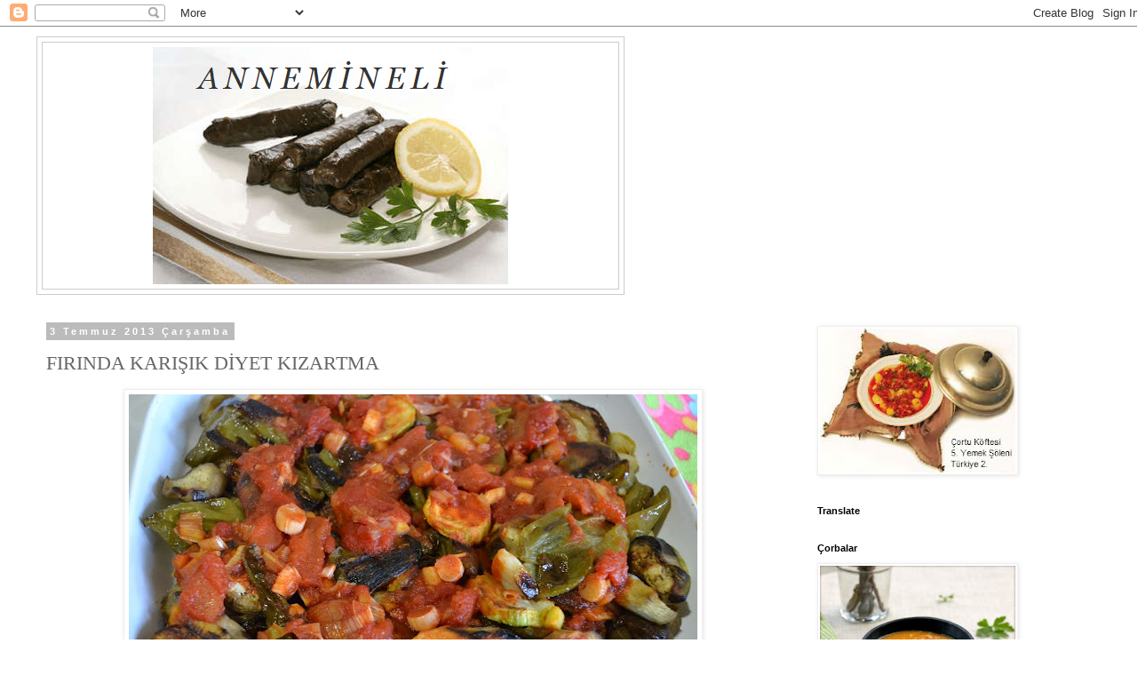

--- FILE ---
content_type: text/html; charset=UTF-8
request_url: http://annemineli.blogspot.com/2013/07/firinda-karisik-diyet-kizartma.html
body_size: 26949
content:
<!DOCTYPE html>
<html class='v2' dir='ltr' lang='tr'>
<head>
<link href='https://www.blogger.com/static/v1/widgets/4128112664-css_bundle_v2.css' rel='stylesheet' type='text/css'/>
<meta content='width=1100' name='viewport'/>
<meta content='text/html; charset=UTF-8' http-equiv='Content-Type'/>
<meta content='blogger' name='generator'/>
<link href='http://annemineli.blogspot.com/favicon.ico' rel='icon' type='image/x-icon'/>
<link href='http://annemineli.blogspot.com/2013/07/firinda-karisik-diyet-kizartma.html' rel='canonical'/>
<link rel="alternate" type="application/atom+xml" title="ANNEMİNELİ - Atom" href="http://annemineli.blogspot.com/feeds/posts/default" />
<link rel="alternate" type="application/rss+xml" title="ANNEMİNELİ - RSS" href="http://annemineli.blogspot.com/feeds/posts/default?alt=rss" />
<link rel="service.post" type="application/atom+xml" title="ANNEMİNELİ - Atom" href="https://www.blogger.com/feeds/1613541160985938567/posts/default" />

<link rel="alternate" type="application/atom+xml" title="ANNEMİNELİ - Atom" href="http://annemineli.blogspot.com/feeds/1272727946985060165/comments/default" />
<!--Can't find substitution for tag [blog.ieCssRetrofitLinks]-->
<link href='https://blogger.googleusercontent.com/img/b/R29vZ2xl/AVvXsEhQU3OGJtD0idVGTvgHLkSH5Jdzvq1Jpt1BL-RtaKnNw0TcEgmMjKuTwJY_tXgFcOxPqK8RHo_sKvj3IBxDe3Www-4dOFNAIjNWeVGdW_H-QNNntldCVT89PDJQYEw_hyphenhyphenZgyb-Y70JENJA4/s640/004.JPG' rel='image_src'/>
<meta content='http://annemineli.blogspot.com/2013/07/firinda-karisik-diyet-kizartma.html' property='og:url'/>
<meta content='FIRINDA KARIŞIK DİYET KIZARTMA' property='og:title'/>
<meta content='    Malzemeler:  * 2 tane halka halka doğranmış patlıcan  * 2 tane halka halka doğranmış kabak  * 2 tane halka doğranmış kırmızı biber  * 2 ...' property='og:description'/>
<meta content='https://blogger.googleusercontent.com/img/b/R29vZ2xl/AVvXsEhQU3OGJtD0idVGTvgHLkSH5Jdzvq1Jpt1BL-RtaKnNw0TcEgmMjKuTwJY_tXgFcOxPqK8RHo_sKvj3IBxDe3Www-4dOFNAIjNWeVGdW_H-QNNntldCVT89PDJQYEw_hyphenhyphenZgyb-Y70JENJA4/w1200-h630-p-k-no-nu/004.JPG' property='og:image'/>
<title>ANNEMİNELİ: FIRINDA KARIŞIK DİYET KIZARTMA</title>
<style id='page-skin-1' type='text/css'><!--
/*
-----------------------------------------------
Blogger Template Style
Name:     Simple
Designer: Blogger
URL:      www.blogger.com
----------------------------------------------- */
/* Content
----------------------------------------------- */
body {
font: normal normal 12px 'Times New Roman', Times, FreeSerif, serif;
color: #666666;
background: #ffffff none repeat scroll top left;
padding: 0 0 0 0;
}
html body .region-inner {
min-width: 0;
max-width: 100%;
width: auto;
}
h2 {
font-size: 22px;
}
a:link {
text-decoration:none;
color: #000000;
}
a:visited {
text-decoration:none;
color: #ff0000;
}
a:hover {
text-decoration:underline;
color: #cc0000;
}
.body-fauxcolumn-outer .fauxcolumn-inner {
background: transparent none repeat scroll top left;
_background-image: none;
}
.body-fauxcolumn-outer .cap-top {
position: absolute;
z-index: 1;
height: 400px;
width: 100%;
}
.body-fauxcolumn-outer .cap-top .cap-left {
width: 100%;
background: transparent none repeat-x scroll top left;
_background-image: none;
}
.content-outer {
-moz-box-shadow: 0 0 0 rgba(0, 0, 0, .15);
-webkit-box-shadow: 0 0 0 rgba(0, 0, 0, .15);
-goog-ms-box-shadow: 0 0 0 #333333;
box-shadow: 0 0 0 rgba(0, 0, 0, .15);
margin-bottom: 1px;
}
.content-inner {
padding: 10px 40px;
}
.content-inner {
background-color: #ffffff;
}
/* Header
----------------------------------------------- */
.header-outer {
background: transparent none repeat-x scroll 0 -400px;
_background-image: none;
}
.Header h1 {
font: normal normal 40px 'Trebuchet MS',Trebuchet,Verdana,sans-serif;
color: #000000;
text-shadow: 0 0 0 rgba(0, 0, 0, .2);
}
.Header h1 a {
color: #000000;
}
.Header .description {
font-size: 18px;
color: #000000;
}
.header-inner .Header .titlewrapper {
padding: 22px 0;
}
.header-inner .Header .descriptionwrapper {
padding: 0 0;
}
/* Tabs
----------------------------------------------- */
.tabs-inner .section:first-child {
border-top: 0 solid #dddddd;
}
.tabs-inner .section:first-child ul {
margin-top: -1px;
border-top: 1px solid #dddddd;
border-left: 1px solid #dddddd;
border-right: 1px solid #dddddd;
}
.tabs-inner .widget ul {
background: transparent none repeat-x scroll 0 -800px;
_background-image: none;
border-bottom: 1px solid #dddddd;
margin-top: 0;
margin-left: -30px;
margin-right: -30px;
}
.tabs-inner .widget li a {
display: inline-block;
padding: .6em 1em;
font: normal normal 12px 'Times New Roman', Times, FreeSerif, serif;
color: #000000;
border-left: 1px solid #ffffff;
border-right: 1px solid #dddddd;
}
.tabs-inner .widget li:first-child a {
border-left: none;
}
.tabs-inner .widget li.selected a, .tabs-inner .widget li a:hover {
color: #000000;
background-color: #eeeeee;
text-decoration: none;
}
/* Columns
----------------------------------------------- */
.main-outer {
border-top: 0 solid transparent;
}
.fauxcolumn-left-outer .fauxcolumn-inner {
border-right: 1px solid transparent;
}
.fauxcolumn-right-outer .fauxcolumn-inner {
border-left: 1px solid transparent;
}
/* Headings
----------------------------------------------- */
div.widget > h2,
div.widget h2.title {
margin: 0 0 1em 0;
font: normal bold 11px 'Trebuchet MS',Trebuchet,Verdana,sans-serif;
color: #000000;
}
/* Widgets
----------------------------------------------- */
.widget .zippy {
color: #999999;
text-shadow: 2px 2px 1px rgba(0, 0, 0, .1);
}
.widget .popular-posts ul {
list-style: none;
}
/* Posts
----------------------------------------------- */
h2.date-header {
font: normal bold 11px Arial, Tahoma, Helvetica, FreeSans, sans-serif;
}
.date-header span {
background-color: #bbbbbb;
color: #ffffff;
padding: 0.4em;
letter-spacing: 3px;
margin: inherit;
}
.main-inner {
padding-top: 35px;
padding-bottom: 65px;
}
.main-inner .column-center-inner {
padding: 0 0;
}
.main-inner .column-center-inner .section {
margin: 0 1em;
}
.post {
margin: 0 0 45px 0;
}
h3.post-title, .comments h4 {
font: normal normal 22px 'Times New Roman', Times, FreeSerif, serif;
margin: .75em 0 0;
}
.post-body {
font-size: 110%;
line-height: 1.4;
position: relative;
}
.post-body img, .post-body .tr-caption-container, .Profile img, .Image img,
.BlogList .item-thumbnail img {
padding: 2px;
background: #ffffff;
border: 1px solid #eeeeee;
-moz-box-shadow: 1px 1px 5px rgba(0, 0, 0, .1);
-webkit-box-shadow: 1px 1px 5px rgba(0, 0, 0, .1);
box-shadow: 1px 1px 5px rgba(0, 0, 0, .1);
}
.post-body img, .post-body .tr-caption-container {
padding: 5px;
}
.post-body .tr-caption-container {
color: #666666;
}
.post-body .tr-caption-container img {
padding: 0;
background: transparent;
border: none;
-moz-box-shadow: 0 0 0 rgba(0, 0, 0, .1);
-webkit-box-shadow: 0 0 0 rgba(0, 0, 0, .1);
box-shadow: 0 0 0 rgba(0, 0, 0, .1);
}
.post-header {
margin: 0 0 1.5em;
line-height: 1.6;
font-size: 90%;
}
.post-footer {
margin: 20px -2px 0;
padding: 5px 10px;
color: #666666;
background-color: #eeeeee;
border-bottom: 1px solid #eeeeee;
line-height: 1.6;
font-size: 90%;
}
#comments .comment-author {
padding-top: 1.5em;
border-top: 1px solid transparent;
background-position: 0 1.5em;
}
#comments .comment-author:first-child {
padding-top: 0;
border-top: none;
}
.avatar-image-container {
margin: .2em 0 0;
}
#comments .avatar-image-container img {
border: 1px solid #eeeeee;
}
/* Comments
----------------------------------------------- */
.comments .comments-content .icon.blog-author {
background-repeat: no-repeat;
background-image: url([data-uri]);
}
.comments .comments-content .loadmore a {
border-top: 1px solid #999999;
border-bottom: 1px solid #999999;
}
.comments .comment-thread.inline-thread {
background-color: #eeeeee;
}
.comments .continue {
border-top: 2px solid #999999;
}
/* Accents
---------------------------------------------- */
.section-columns td.columns-cell {
border-left: 1px solid transparent;
}
.blog-pager {
background: transparent url(//www.blogblog.com/1kt/simple/paging_dot.png) repeat-x scroll top center;
}
.blog-pager-older-link, .home-link,
.blog-pager-newer-link {
background-color: #ffffff;
padding: 5px;
}
.footer-outer {
border-top: 1px dashed #bbbbbb;
}
/* Mobile
----------------------------------------------- */
body.mobile  {
background-size: auto;
}
.mobile .body-fauxcolumn-outer {
background: transparent none repeat scroll top left;
}
.mobile .body-fauxcolumn-outer .cap-top {
background-size: 100% auto;
}
.mobile .content-outer {
-webkit-box-shadow: 0 0 3px rgba(0, 0, 0, .15);
box-shadow: 0 0 3px rgba(0, 0, 0, .15);
}
.mobile .tabs-inner .widget ul {
margin-left: 0;
margin-right: 0;
}
.mobile .post {
margin: 0;
}
.mobile .main-inner .column-center-inner .section {
margin: 0;
}
.mobile .date-header span {
padding: 0.1em 10px;
margin: 0 -10px;
}
.mobile h3.post-title {
margin: 0;
}
.mobile .blog-pager {
background: transparent none no-repeat scroll top center;
}
.mobile .footer-outer {
border-top: none;
}
.mobile .main-inner, .mobile .footer-inner {
background-color: #ffffff;
}
.mobile-index-contents {
color: #666666;
}
.mobile-link-button {
background-color: #000000;
}
.mobile-link-button a:link, .mobile-link-button a:visited {
color: #ffffff;
}
.mobile .tabs-inner .section:first-child {
border-top: none;
}
.mobile .tabs-inner .PageList .widget-content {
background-color: #eeeeee;
color: #000000;
border-top: 1px solid #dddddd;
border-bottom: 1px solid #dddddd;
}
.mobile .tabs-inner .PageList .widget-content .pagelist-arrow {
border-left: 1px solid #dddddd;
}

--></style>
<style id='template-skin-1' type='text/css'><!--
body {
min-width: 1290px;
}
.content-outer, .content-fauxcolumn-outer, .region-inner {
min-width: 1290px;
max-width: 1290px;
_width: 1290px;
}
.main-inner .columns {
padding-left: 0px;
padding-right: 360px;
}
.main-inner .fauxcolumn-center-outer {
left: 0px;
right: 360px;
/* IE6 does not respect left and right together */
_width: expression(this.parentNode.offsetWidth -
parseInt("0px") -
parseInt("360px") + 'px');
}
.main-inner .fauxcolumn-left-outer {
width: 0px;
}
.main-inner .fauxcolumn-right-outer {
width: 360px;
}
.main-inner .column-left-outer {
width: 0px;
right: 100%;
margin-left: -0px;
}
.main-inner .column-right-outer {
width: 360px;
margin-right: -360px;
}
#layout {
min-width: 0;
}
#layout .content-outer {
min-width: 0;
width: 800px;
}
#layout .region-inner {
min-width: 0;
width: auto;
}
body#layout div.add_widget {
padding: 8px;
}
body#layout div.add_widget a {
margin-left: 32px;
}
--></style>
<link href='https://www.blogger.com/dyn-css/authorization.css?targetBlogID=1613541160985938567&amp;zx=39c679c5-e5f8-4d24-a921-5bce56323738' media='none' onload='if(media!=&#39;all&#39;)media=&#39;all&#39;' rel='stylesheet'/><noscript><link href='https://www.blogger.com/dyn-css/authorization.css?targetBlogID=1613541160985938567&amp;zx=39c679c5-e5f8-4d24-a921-5bce56323738' rel='stylesheet'/></noscript>
<meta name='google-adsense-platform-account' content='ca-host-pub-1556223355139109'/>
<meta name='google-adsense-platform-domain' content='blogspot.com'/>

<!-- data-ad-client=ca-pub-8183253537148744 -->

</head>
<body class='loading variant-simplysimple'>
<div class='navbar section' id='navbar' name='Navbar'><div class='widget Navbar' data-version='1' id='Navbar1'><script type="text/javascript">
    function setAttributeOnload(object, attribute, val) {
      if(window.addEventListener) {
        window.addEventListener('load',
          function(){ object[attribute] = val; }, false);
      } else {
        window.attachEvent('onload', function(){ object[attribute] = val; });
      }
    }
  </script>
<div id="navbar-iframe-container"></div>
<script type="text/javascript" src="https://apis.google.com/js/platform.js"></script>
<script type="text/javascript">
      gapi.load("gapi.iframes:gapi.iframes.style.bubble", function() {
        if (gapi.iframes && gapi.iframes.getContext) {
          gapi.iframes.getContext().openChild({
              url: 'https://www.blogger.com/navbar/1613541160985938567?po\x3d1272727946985060165\x26origin\x3dhttp://annemineli.blogspot.com',
              where: document.getElementById("navbar-iframe-container"),
              id: "navbar-iframe"
          });
        }
      });
    </script><script type="text/javascript">
(function() {
var script = document.createElement('script');
script.type = 'text/javascript';
script.src = '//pagead2.googlesyndication.com/pagead/js/google_top_exp.js';
var head = document.getElementsByTagName('head')[0];
if (head) {
head.appendChild(script);
}})();
</script>
</div></div>
<div class='body-fauxcolumns'>
<div class='fauxcolumn-outer body-fauxcolumn-outer'>
<div class='cap-top'>
<div class='cap-left'></div>
<div class='cap-right'></div>
</div>
<div class='fauxborder-left'>
<div class='fauxborder-right'></div>
<div class='fauxcolumn-inner'>
</div>
</div>
<div class='cap-bottom'>
<div class='cap-left'></div>
<div class='cap-right'></div>
</div>
</div>
</div>
<div class='content'>
<div class='content-fauxcolumns'>
<div class='fauxcolumn-outer content-fauxcolumn-outer'>
<div class='cap-top'>
<div class='cap-left'></div>
<div class='cap-right'></div>
</div>
<div class='fauxborder-left'>
<div class='fauxborder-right'></div>
<div class='fauxcolumn-inner'>
</div>
</div>
<div class='cap-bottom'>
<div class='cap-left'></div>
<div class='cap-right'></div>
</div>
</div>
</div>
<div class='content-outer'>
<div class='content-cap-top cap-top'>
<div class='cap-left'></div>
<div class='cap-right'></div>
</div>
<div class='fauxborder-left content-fauxborder-left'>
<div class='fauxborder-right content-fauxborder-right'></div>
<div class='content-inner'>
<header>
<div class='header-outer'>
<div class='header-cap-top cap-top'>
<div class='cap-left'></div>
<div class='cap-right'></div>
</div>
<div class='fauxborder-left header-fauxborder-left'>
<div class='fauxborder-right header-fauxborder-right'></div>
<div class='region-inner header-inner'>
<div class='header section' id='header' name='Başlık'><div class='widget Header' data-version='1' id='Header1'>
<div id='header-inner'>
<a href='http://annemineli.blogspot.com/' style='display: block'>
<img alt='ANNEMİNELİ' height='292px; ' id='Header1_headerimg' src='https://blogger.googleusercontent.com/img/b/R29vZ2xl/AVvXsEgqvjPNqMff_scimMsl8L40zmaPTlQyemRmRIdBPlP1bcnNwOe5K2otil0qh-e84QqY83MUQ3QntAHWmp58M0vmZN17oX6prSJHhuokIotDanZdf16qAjYXvdz9sf2yPexYp9p-x0eJUhfI/s1600/annemineli.png' style='display: block' width='663px; '/>
</a>
</div>
</div></div>
</div>
</div>
<div class='header-cap-bottom cap-bottom'>
<div class='cap-left'></div>
<div class='cap-right'></div>
</div>
</div>
</header>
<div class='tabs-outer'>
<div class='tabs-cap-top cap-top'>
<div class='cap-left'></div>
<div class='cap-right'></div>
</div>
<div class='fauxborder-left tabs-fauxborder-left'>
<div class='fauxborder-right tabs-fauxborder-right'></div>
<div class='region-inner tabs-inner'>
<div class='tabs no-items section' id='crosscol' name='Çapraz Sütun'></div>
<div class='tabs no-items section' id='crosscol-overflow' name='Cross-Column 2'></div>
</div>
</div>
<div class='tabs-cap-bottom cap-bottom'>
<div class='cap-left'></div>
<div class='cap-right'></div>
</div>
</div>
<div class='main-outer'>
<div class='main-cap-top cap-top'>
<div class='cap-left'></div>
<div class='cap-right'></div>
</div>
<div class='fauxborder-left main-fauxborder-left'>
<div class='fauxborder-right main-fauxborder-right'></div>
<div class='region-inner main-inner'>
<div class='columns fauxcolumns'>
<div class='fauxcolumn-outer fauxcolumn-center-outer'>
<div class='cap-top'>
<div class='cap-left'></div>
<div class='cap-right'></div>
</div>
<div class='fauxborder-left'>
<div class='fauxborder-right'></div>
<div class='fauxcolumn-inner'>
</div>
</div>
<div class='cap-bottom'>
<div class='cap-left'></div>
<div class='cap-right'></div>
</div>
</div>
<div class='fauxcolumn-outer fauxcolumn-left-outer'>
<div class='cap-top'>
<div class='cap-left'></div>
<div class='cap-right'></div>
</div>
<div class='fauxborder-left'>
<div class='fauxborder-right'></div>
<div class='fauxcolumn-inner'>
</div>
</div>
<div class='cap-bottom'>
<div class='cap-left'></div>
<div class='cap-right'></div>
</div>
</div>
<div class='fauxcolumn-outer fauxcolumn-right-outer'>
<div class='cap-top'>
<div class='cap-left'></div>
<div class='cap-right'></div>
</div>
<div class='fauxborder-left'>
<div class='fauxborder-right'></div>
<div class='fauxcolumn-inner'>
</div>
</div>
<div class='cap-bottom'>
<div class='cap-left'></div>
<div class='cap-right'></div>
</div>
</div>
<!-- corrects IE6 width calculation -->
<div class='columns-inner'>
<div class='column-center-outer'>
<div class='column-center-inner'>
<div class='main section' id='main' name='Ana'><div class='widget Blog' data-version='1' id='Blog1'>
<div class='blog-posts hfeed'>

          <div class="date-outer">
        
<h2 class='date-header'><span>3 Temmuz 2013 Çarşamba</span></h2>

          <div class="date-posts">
        
<div class='post-outer'>
<div class='post hentry uncustomized-post-template' itemprop='blogPost' itemscope='itemscope' itemtype='http://schema.org/BlogPosting'>
<meta content='https://blogger.googleusercontent.com/img/b/R29vZ2xl/AVvXsEhQU3OGJtD0idVGTvgHLkSH5Jdzvq1Jpt1BL-RtaKnNw0TcEgmMjKuTwJY_tXgFcOxPqK8RHo_sKvj3IBxDe3Www-4dOFNAIjNWeVGdW_H-QNNntldCVT89PDJQYEw_hyphenhyphenZgyb-Y70JENJA4/s640/004.JPG' itemprop='image_url'/>
<meta content='1613541160985938567' itemprop='blogId'/>
<meta content='1272727946985060165' itemprop='postId'/>
<a name='1272727946985060165'></a>
<h3 class='post-title entry-title' itemprop='name'>
FIRINDA KARIŞIK DİYET KIZARTMA
</h3>
<div class='post-header'>
<div class='post-header-line-1'></div>
</div>
<div class='post-body entry-content' id='post-body-1272727946985060165' itemprop='description articleBody'>
<div class="separator" style="clear: both; text-align: center;">
<a href="https://blogger.googleusercontent.com/img/b/R29vZ2xl/AVvXsEhQU3OGJtD0idVGTvgHLkSH5Jdzvq1Jpt1BL-RtaKnNw0TcEgmMjKuTwJY_tXgFcOxPqK8RHo_sKvj3IBxDe3Www-4dOFNAIjNWeVGdW_H-QNNntldCVT89PDJQYEw_hyphenhyphenZgyb-Y70JENJA4/s1600/004.JPG" imageanchor="1" style="margin-left: 1em; margin-right: 1em;"><img border="0" height="426" src="https://blogger.googleusercontent.com/img/b/R29vZ2xl/AVvXsEhQU3OGJtD0idVGTvgHLkSH5Jdzvq1Jpt1BL-RtaKnNw0TcEgmMjKuTwJY_tXgFcOxPqK8RHo_sKvj3IBxDe3Www-4dOFNAIjNWeVGdW_H-QNNntldCVT89PDJQYEw_hyphenhyphenZgyb-Y70JENJA4/s640/004.JPG" width="640" /></a></div>
&nbsp;<i><b><span style="color: blue; font-size: large;">Malzemeler:</span></b></i><br />
<i><b><span style="font-size: large;">* 2 tane halka halka doğranmış patlıcan</span></b></i><br />
<i><b><span style="font-size: large;">* 2 tane halka halka doğranmış kabak</span></b></i><br />
<i><b><span style="font-size: large;">* 2 tane halka doğranmış kırmızı biber</span></b></i><br />
<i><b><span style="font-size: large;">* 2 tane halka doğranmış dolmalık biber</span></b></i><br />
<i><b><span style="font-size: large;">* 6-7 tane çarliston biber</span></b></i><br />
<i><b><span style="font-size: large;">* 1/2 çay bardağı zeytinyağı veya sıvı yağ</span></b></i><br />
<i><b><span style="font-size: large;"><br /></span></b></i>
<i><b><span style="color: blue; font-size: large;">Üzeri İçin:</span></b></i><br />
<i><b><span style="font-size: large;">* 5-6 tane kabukları soyulmuş ve doğranmış olgun domates</span></b></i><br />
<i><b><span style="font-size: large;">* 5-6 diş dövülmüş sarımsak</span></b></i><br />
<i><b><span style="font-size: large;">* Tuz</span></b></i><br />
<br />
<div class="separator" style="clear: both; text-align: center;">
<a href="https://blogger.googleusercontent.com/img/b/R29vZ2xl/AVvXsEhsyyLNe8wd-bIBK_iym2jFJUgE2AVF8ltIN2PlT4i7XXeovmuZ1toQJNYocwv9H8Vn1fyOGoczPvKCuJw43Czl_xyETsCusdbbxmmyDfN_d5KU7VxzTUM8hWoBGaAHiOAYu5FT7Ysj5Iyj/s1600/002.JPG" imageanchor="1" style="margin-left: 1em; margin-right: 1em;"><img border="0" height="426" src="https://blogger.googleusercontent.com/img/b/R29vZ2xl/AVvXsEhsyyLNe8wd-bIBK_iym2jFJUgE2AVF8ltIN2PlT4i7XXeovmuZ1toQJNYocwv9H8Vn1fyOGoczPvKCuJw43Czl_xyETsCusdbbxmmyDfN_d5KU7VxzTUM8hWoBGaAHiOAYu5FT7Ysj5Iyj/s640/002.JPG" width="640" /></a></div>
<i><b><span style="font-size: large;">&nbsp;<span style="color: blue;">Yapılışı:</span>&nbsp;Fırında kızartma yapmadan önce doğranan bütün malzemeyi tuzlu suda bekletin, sudan çıkarın bol suda yıkayın ve kağıt havlu ile iyice kurulayın, büyükçe bir tepside bütün sebzeleri zeytin yağ ile her tarafa gelecek şekilde karıştırın,yağlı kağıt yayılmış bir tepside her tarafları kızarana kadar 180 derecede ısıtılmış fırında pişirin,kızaran sebzeleri servis tabağına alın, diğer tarafta bir tava içinde domates,sarımsak ve tuzu suyu çekene kadar pişirin ve sebzelerin üzerine dökün, sarımsaklı yoğurt ile servis yapın.</span></b></i><br />
<i><b><span style="font-size: large;">Afiyet Şeker Olsun..</span></b></i><br />
<div class="separator" style="clear: both; text-align: center;">
<a href="https://blogger.googleusercontent.com/img/b/R29vZ2xl/AVvXsEhqoyfCQ-3pEyxSyb6LfB9_o9xVBagKQTTL7qIOGixMaNcwBod4H6hyphenhyphenCwPo0rRhP3hp8KVh2QEXkPETivyjnzil4LgQLFhUiz_2Jd-BP8wSMu7DQ-vJAhtusgWwKxCZAfmLR97yaLRg2UyJ/s1600/003.JPG" imageanchor="1" style="margin-left: 1em; margin-right: 1em;"><img border="0" height="426" src="https://blogger.googleusercontent.com/img/b/R29vZ2xl/AVvXsEhqoyfCQ-3pEyxSyb6LfB9_o9xVBagKQTTL7qIOGixMaNcwBod4H6hyphenhyphenCwPo0rRhP3hp8KVh2QEXkPETivyjnzil4LgQLFhUiz_2Jd-BP8wSMu7DQ-vJAhtusgWwKxCZAfmLR97yaLRg2UyJ/s640/003.JPG" width="640" /></a></div>
&nbsp;<i><b><span style="color: red; font-size: large;">NOT:</span></b></i><br />
<i><b><span style="font-size: large;">* Kızartmayı istediğiniz sebze ile yapabilirsiniz.</span></b></i><br />
<i><b><span style="font-size: large;">* Çok lezzetli ve sağlıklı bir kızartmadır.</span></b></i><br />
<i><b><span style="font-size: large;">* Sebzeler çok kalın veya çok ince doğramayın.</span></b></i><br />
<i><b><span style="font-size: large;">* Bir parmak kalınlığı sebzeler için uygun olacaktır.</span></b></i><br />
<i><b><span style="font-size: large;">* İsteyen halka halka soğan ilave edebilir.</span></b></i><br />
<i><b><span style="font-size: large;">* Sosunu isteyen daha sulu yapabilir.</span></b></i><br />
<i><b><span style="font-size: large;">* Sarımsak,tuz ve yağ miktarları size kalmıştır.</span></b></i><br />
<i><b><span style="font-size: large;">* Sosa ben taze sarımsak doğradım, güzel bir lezzet kattı.</span></b></i><br />
<i><b><span style="font-size: large;">*İsteyen havuç ve patates ilave edebilir.</span></b></i><br />
<div class="separator" style="clear: both; text-align: center;">
<a href="https://blogger.googleusercontent.com/img/b/R29vZ2xl/AVvXsEgVTkQOu-JhtKh1hO1gYAoTDhaUjdBsw9PCUPW8a937EaKS2YTdPv-e7RaBK5ykSTVbN24Eyo_VARZpkQcYWqtfMcKGSzalyfm_1y45ehDl6BYcWaICasyAQY34cPnBmD0TEwZVKoCFFAV0/s1600/001.JPG" imageanchor="1" style="margin-left: 1em; margin-right: 1em;"><img border="0" height="426" src="https://blogger.googleusercontent.com/img/b/R29vZ2xl/AVvXsEgVTkQOu-JhtKh1hO1gYAoTDhaUjdBsw9PCUPW8a937EaKS2YTdPv-e7RaBK5ykSTVbN24Eyo_VARZpkQcYWqtfMcKGSzalyfm_1y45ehDl6BYcWaICasyAQY34cPnBmD0TEwZVKoCFFAV0/s640/001.JPG" width="640" /></a></div>
<br />
<br />
<i><b><span style="color: red; font-size: large;">BOSTAN YEŞİL İKEN PAZARLIĞA OTURULMAZ</span></b></i>.




<a href="http://www.mylivesignature.com/" target="_blank"><img src="http://signatures.mylivesignature.com/54488/258/D6A64D321D45056C3394A5EA58706D94.png" style="background: none transparent scroll repeat 0% 0%; border-bottom: 0px; border-left: 0px; border-right: 0px; border-top: 0px;" /></a>
<div style='clear: both;'></div>
</div>
<div class='post-footer'>
<div class='post-footer-line post-footer-line-1'>
<span class='post-author vcard'>
Gönderen
<span class='fn' itemprop='author' itemscope='itemscope' itemtype='http://schema.org/Person'>
<meta content='https://www.blogger.com/profile/00488118281621355563' itemprop='url'/>
<a class='g-profile' href='https://www.blogger.com/profile/00488118281621355563' rel='author' title='author profile'>
<span itemprop='name'>ANNEMİNELİ</span>
</a>
</span>
</span>
<span class='post-timestamp'>
zaman:
<meta content='http://annemineli.blogspot.com/2013/07/firinda-karisik-diyet-kizartma.html' itemprop='url'/>
<a class='timestamp-link' href='http://annemineli.blogspot.com/2013/07/firinda-karisik-diyet-kizartma.html' rel='bookmark' title='permanent link'><abbr class='published' itemprop='datePublished' title='2013-07-03T20:52:00+03:00'>20:52</abbr></a>
</span>
<span class='post-comment-link'>
</span>
<span class='post-icons'>
<span class='item-action'>
<a href='https://www.blogger.com/email-post/1613541160985938567/1272727946985060165' title='E-postayla Gönderme'>
<img alt='' class='icon-action' height='13' src='https://resources.blogblog.com/img/icon18_email.gif' width='18'/>
</a>
</span>
<span class='item-control blog-admin pid-1423055624'>
<a href='https://www.blogger.com/post-edit.g?blogID=1613541160985938567&postID=1272727946985060165&from=pencil' title='Kaydı Düzenle'>
<img alt='' class='icon-action' height='18' src='https://resources.blogblog.com/img/icon18_edit_allbkg.gif' width='18'/>
</a>
</span>
</span>
<div class='post-share-buttons goog-inline-block'>
<a class='goog-inline-block share-button sb-email' href='https://www.blogger.com/share-post.g?blogID=1613541160985938567&postID=1272727946985060165&target=email' target='_blank' title='Bunu E-postayla Gönder'><span class='share-button-link-text'>Bunu E-postayla Gönder</span></a><a class='goog-inline-block share-button sb-blog' href='https://www.blogger.com/share-post.g?blogID=1613541160985938567&postID=1272727946985060165&target=blog' onclick='window.open(this.href, "_blank", "height=270,width=475"); return false;' target='_blank' title='BlogThis!'><span class='share-button-link-text'>BlogThis!</span></a><a class='goog-inline-block share-button sb-twitter' href='https://www.blogger.com/share-post.g?blogID=1613541160985938567&postID=1272727946985060165&target=twitter' target='_blank' title='X&#39;te paylaş'><span class='share-button-link-text'>X'te paylaş</span></a><a class='goog-inline-block share-button sb-facebook' href='https://www.blogger.com/share-post.g?blogID=1613541160985938567&postID=1272727946985060165&target=facebook' onclick='window.open(this.href, "_blank", "height=430,width=640"); return false;' target='_blank' title='Facebook&#39;ta Paylaş'><span class='share-button-link-text'>Facebook'ta Paylaş</span></a><a class='goog-inline-block share-button sb-pinterest' href='https://www.blogger.com/share-post.g?blogID=1613541160985938567&postID=1272727946985060165&target=pinterest' target='_blank' title='Pinterest&#39;te Paylaş'><span class='share-button-link-text'>Pinterest'te Paylaş</span></a>
</div>
</div>
<div class='post-footer-line post-footer-line-2'>
<span class='post-labels'>
Etiketler:
<a href='http://annemineli.blogspot.com/search/label/SEBZE%20YEMEKLER%C4%B0' rel='tag'>SEBZE YEMEKLERİ</a>
</span>
</div>
<div class='post-footer-line post-footer-line-3'>
<span class='post-location'>
</span>
</div>
</div>
</div>
<div class='comments' id='comments'>
<a name='comments'></a>
<h4>6 yorum:</h4>
<div id='Blog1_comments-block-wrapper'>
<dl class='avatar-comment-indent' id='comments-block'>
<dt class='comment-author ' id='c8699715577889274158'>
<a name='c8699715577889274158'></a>
<div class="avatar-image-container vcard"><span dir="ltr"><a href="https://www.blogger.com/profile/04864010095854594695" target="" rel="nofollow" onclick="" class="avatar-hovercard" id="av-8699715577889274158-04864010095854594695"><img src="https://resources.blogblog.com/img/blank.gif" width="35" height="35" class="delayLoad" style="display: none;" longdesc="//blogger.googleusercontent.com/img/b/R29vZ2xl/AVvXsEhq1Rbxm91uDNhQy0a2fhfhy9FTvw9c_h7cAoa7_8GY0jbWYn1A4Tqq91n-iQRBdZha0oYVZl-TyUeTwS3GvNw82nmA3K3RiD0-KCIuXJbFKzfBa1ypCNP93DF9FoSigg/s45-c/DSCN0886.JPG" alt="" title="Renkli D&uuml;nyam">

<noscript><img src="//blogger.googleusercontent.com/img/b/R29vZ2xl/AVvXsEhq1Rbxm91uDNhQy0a2fhfhy9FTvw9c_h7cAoa7_8GY0jbWYn1A4Tqq91n-iQRBdZha0oYVZl-TyUeTwS3GvNw82nmA3K3RiD0-KCIuXJbFKzfBa1ypCNP93DF9FoSigg/s45-c/DSCN0886.JPG" width="35" height="35" class="photo" alt=""></noscript></a></span></div>
<a href='https://www.blogger.com/profile/04864010095854594695' rel='nofollow'>Renkli Dünyam</a>
dedi ki...
</dt>
<dd class='comment-body' id='Blog1_cmt-8699715577889274158'>
<p>
Canım,çok severim kızartmayı fırında olması çok daha sağlıklı çokda nefis görünüyor ellerine sağlık arkadaşım.selamlar,sevgiler.
</p>
</dd>
<dd class='comment-footer'>
<span class='comment-timestamp'>
<a href='http://annemineli.blogspot.com/2013/07/firinda-karisik-diyet-kizartma.html?showComment=1372875587386#c8699715577889274158' title='comment permalink'>
3 Temmuz 2013 21:19
</a>
<span class='item-control blog-admin pid-1860608275'>
<a class='comment-delete' href='https://www.blogger.com/comment/delete/1613541160985938567/8699715577889274158' title='Yorumu Sil'>
<img src='https://resources.blogblog.com/img/icon_delete13.gif'/>
</a>
</span>
</span>
</dd>
<dt class='comment-author ' id='c3328574482063228117'>
<a name='c3328574482063228117'></a>
<div class="avatar-image-container vcard"><span dir="ltr"><a href="https://www.blogger.com/profile/15941267013153969069" target="" rel="nofollow" onclick="" class="avatar-hovercard" id="av-3328574482063228117-15941267013153969069"><img src="https://resources.blogblog.com/img/blank.gif" width="35" height="35" class="delayLoad" style="display: none;" longdesc="//blogger.googleusercontent.com/img/b/R29vZ2xl/AVvXsEj9g_1UNIJEelwy8WWscdFTq2Y44jXIOHJ_zyydgJwKIEYmA0oVlh3bWz7AjsDq9awYMFUU3YkMvfLyAwnlnm-0skatwSAqwrIvLJNgI-47ED6jGnPrjUXCp3ZZm6v2ppU/s45-c/20200126_132355.jpg" alt="" title="Nes-Kayfee / Nesli">

<noscript><img src="//blogger.googleusercontent.com/img/b/R29vZ2xl/AVvXsEj9g_1UNIJEelwy8WWscdFTq2Y44jXIOHJ_zyydgJwKIEYmA0oVlh3bWz7AjsDq9awYMFUU3YkMvfLyAwnlnm-0skatwSAqwrIvLJNgI-47ED6jGnPrjUXCp3ZZm6v2ppU/s45-c/20200126_132355.jpg" width="35" height="35" class="photo" alt=""></noscript></a></span></div>
<a href='https://www.blogger.com/profile/15941267013153969069' rel='nofollow'>Nes-Kayfee / Nesli</a>
dedi ki...
</dt>
<dd class='comment-body' id='Blog1_cmt-3328574482063228117'>
<p>
Ben buna bayılıyorum işte çok hafif ve sağlıklı oluyor. Ellerinize sağlık sevgiler
</p>
</dd>
<dd class='comment-footer'>
<span class='comment-timestamp'>
<a href='http://annemineli.blogspot.com/2013/07/firinda-karisik-diyet-kizartma.html?showComment=1372915971824#c3328574482063228117' title='comment permalink'>
4 Temmuz 2013 08:32
</a>
<span class='item-control blog-admin pid-2087665749'>
<a class='comment-delete' href='https://www.blogger.com/comment/delete/1613541160985938567/3328574482063228117' title='Yorumu Sil'>
<img src='https://resources.blogblog.com/img/icon_delete13.gif'/>
</a>
</span>
</span>
</dd>
<dt class='comment-author ' id='c5083271788570679891'>
<a name='c5083271788570679891'></a>
<div class="avatar-image-container avatar-stock"><span dir="ltr"><a href="https://www.blogger.com/profile/14643739932900317347" target="" rel="nofollow" onclick="" class="avatar-hovercard" id="av-5083271788570679891-14643739932900317347"><img src="//www.blogger.com/img/blogger_logo_round_35.png" width="35" height="35" alt="" title="Nur&#351;en Aksoy">

</a></span></div>
<a href='https://www.blogger.com/profile/14643739932900317347' rel='nofollow'>Nurşen Aksoy</a>
dedi ki...
</dt>
<dd class='comment-body' id='Blog1_cmt-5083271788570679891'>
<p>
Bende artık nerdeyse 3-4 senedir kızartmalarımı fırında yapıyorum..Çok sağlıklı ve hafif oluyor..Tabikida arada bir diğer kızartmayla kaçamak yapılıtor..ellerinize sağlık..
</p>
</dd>
<dd class='comment-footer'>
<span class='comment-timestamp'>
<a href='http://annemineli.blogspot.com/2013/07/firinda-karisik-diyet-kizartma.html?showComment=1372917835871#c5083271788570679891' title='comment permalink'>
4 Temmuz 2013 09:03
</a>
<span class='item-control blog-admin pid-1004406105'>
<a class='comment-delete' href='https://www.blogger.com/comment/delete/1613541160985938567/5083271788570679891' title='Yorumu Sil'>
<img src='https://resources.blogblog.com/img/icon_delete13.gif'/>
</a>
</span>
</span>
</dd>
<dt class='comment-author ' id='c804571886302307658'>
<a name='c804571886302307658'></a>
<div class="avatar-image-container vcard"><span dir="ltr"><a href="https://www.blogger.com/profile/15046877447825088753" target="" rel="nofollow" onclick="" class="avatar-hovercard" id="av-804571886302307658-15046877447825088753"><img src="https://resources.blogblog.com/img/blank.gif" width="35" height="35" class="delayLoad" style="display: none;" longdesc="//blogger.googleusercontent.com/img/b/R29vZ2xl/AVvXsEhbUs1aTZBi-4Ynsk7ySUNnaBoFM0gOYL1WDm5coQnfD7UWkDzeIcz6-pMa0HR_0zItbw61HEJjYSVAGuRQ52i6agQjpux5ZFnSIfisNVPyMGeLjLXZvioAB-ZSSYsYBQ/s45-c/hande+banner.jpg" alt="" title="sar&#305;mutfak-hande">

<noscript><img src="//blogger.googleusercontent.com/img/b/R29vZ2xl/AVvXsEhbUs1aTZBi-4Ynsk7ySUNnaBoFM0gOYL1WDm5coQnfD7UWkDzeIcz6-pMa0HR_0zItbw61HEJjYSVAGuRQ52i6agQjpux5ZFnSIfisNVPyMGeLjLXZvioAB-ZSSYsYBQ/s45-c/hande+banner.jpg" width="35" height="35" class="photo" alt=""></noscript></a></span></div>
<a href='https://www.blogger.com/profile/15046877447825088753' rel='nofollow'>sarımutfak-hande</a>
dedi ki...
</dt>
<dd class='comment-body' id='Blog1_cmt-804571886302307658'>
<p>
ellerine sağlık sağlıklı ve güzel
</p>
</dd>
<dd class='comment-footer'>
<span class='comment-timestamp'>
<a href='http://annemineli.blogspot.com/2013/07/firinda-karisik-diyet-kizartma.html?showComment=1372925025995#c804571886302307658' title='comment permalink'>
4 Temmuz 2013 11:03
</a>
<span class='item-control blog-admin pid-1878565262'>
<a class='comment-delete' href='https://www.blogger.com/comment/delete/1613541160985938567/804571886302307658' title='Yorumu Sil'>
<img src='https://resources.blogblog.com/img/icon_delete13.gif'/>
</a>
</span>
</span>
</dd>
<dt class='comment-author ' id='c8484158963310911828'>
<a name='c8484158963310911828'></a>
<div class="avatar-image-container avatar-stock"><span dir="ltr"><a href="https://www.blogger.com/profile/05213689772676572045" target="" rel="nofollow" onclick="" class="avatar-hovercard" id="av-8484158963310911828-05213689772676572045"><img src="//www.blogger.com/img/blogger_logo_round_35.png" width="35" height="35" alt="" title="wishingbeauty blog">

</a></span></div>
<a href='https://www.blogger.com/profile/05213689772676572045' rel='nofollow'>wishingbeauty blog</a>
dedi ki...
</dt>
<dd class='comment-body' id='Blog1_cmt-8484158963310911828'>
<p>
harika görünüyor,ellerinize sağlık.
</p>
</dd>
<dd class='comment-footer'>
<span class='comment-timestamp'>
<a href='http://annemineli.blogspot.com/2013/07/firinda-karisik-diyet-kizartma.html?showComment=1373030852230#c8484158963310911828' title='comment permalink'>
5 Temmuz 2013 16:27
</a>
<span class='item-control blog-admin pid-495365157'>
<a class='comment-delete' href='https://www.blogger.com/comment/delete/1613541160985938567/8484158963310911828' title='Yorumu Sil'>
<img src='https://resources.blogblog.com/img/icon_delete13.gif'/>
</a>
</span>
</span>
</dd>
<dt class='comment-author ' id='c7377504480256446611'>
<a name='c7377504480256446611'></a>
<div class="avatar-image-container avatar-stock"><span dir="ltr"><img src="//resources.blogblog.com/img/blank.gif" width="35" height="35" alt="" title="Ads&#305;z">

</span></div>
Adsız
dedi ki...
</dt>
<dd class='comment-body' id='Blog1_cmt-7377504480256446611'>
<p>
Çok iştah açıcı görünüyor sağlıklı olması daha da önemlisi en kısa zamanda deneyeceğim. Elinize sağlık.
</p>
</dd>
<dd class='comment-footer'>
<span class='comment-timestamp'>
<a href='http://annemineli.blogspot.com/2013/07/firinda-karisik-diyet-kizartma.html?showComment=1377613578753#c7377504480256446611' title='comment permalink'>
27 Ağustos 2013 17:26
</a>
<span class='item-control blog-admin pid-1097181426'>
<a class='comment-delete' href='https://www.blogger.com/comment/delete/1613541160985938567/7377504480256446611' title='Yorumu Sil'>
<img src='https://resources.blogblog.com/img/icon_delete13.gif'/>
</a>
</span>
</span>
</dd>
</dl>
</div>
<p class='comment-footer'>
<a href='https://www.blogger.com/comment/fullpage/post/1613541160985938567/1272727946985060165' onclick='javascript:window.open(this.href, "bloggerPopup", "toolbar=0,location=0,statusbar=1,menubar=0,scrollbars=yes,width=640,height=500"); return false;'>Yorum Gönder</a>
</p>
</div>
</div>

        </div></div>
      
</div>
<div class='blog-pager' id='blog-pager'>
<span id='blog-pager-newer-link'>
<a class='blog-pager-newer-link' href='http://annemineli.blogspot.com/2013/07/uc-renkli-rulo-borek.html' id='Blog1_blog-pager-newer-link' title='Sonraki Kayıt'>Sonraki Kayıt</a>
</span>
<span id='blog-pager-older-link'>
<a class='blog-pager-older-link' href='http://annemineli.blogspot.com/2013/07/tereyagli-citir-pastane-boregi.html' id='Blog1_blog-pager-older-link' title='Önceki Kayıt'>Önceki Kayıt</a>
</span>
<a class='home-link' href='http://annemineli.blogspot.com/'>Ana Sayfa</a>
</div>
<div class='clear'></div>
<div class='post-feeds'>
<div class='feed-links'>
Kaydol:
<a class='feed-link' href='http://annemineli.blogspot.com/feeds/1272727946985060165/comments/default' target='_blank' type='application/atom+xml'>Kayıt Yorumları (Atom)</a>
</div>
</div>
</div></div>
</div>
</div>
<div class='column-left-outer'>
<div class='column-left-inner'>
<aside>
</aside>
</div>
</div>
<div class='column-right-outer'>
<div class='column-right-inner'>
<aside>
<div class='sidebar section' id='sidebar-right-1'><div class='widget Image' data-version='1' id='Image11'>
<div class='widget-content'>
<a href='http://annemineli.blogspot.com/2012/01/cortu-koftesi-tursulu-kofte.html'>
<img alt='' height='162' id='Image11_img' src='https://blogger.googleusercontent.com/img/b/R29vZ2xl/AVvXsEhArIalvXHD-8YJ6ORkQRGNiWfxJgcan3bBebUgZ9ZjaxwYhYQ1zOaivBVdNZZp9j-ftGa7XlWnIy1Xqj67hOs_CtRa3d0qY6IqBgp94QN8HWKaq3rpunEMkmXNpR0W3jVuT-f5ZGbtu-s/s220/403295_354766267884577_258953894132482_1281598_2099113555_n.jpg' width='220'/>
</a>
<br/>
</div>
<div class='clear'></div>
</div><div class='widget HTML' data-version='1' id='HTML4'>
<div class='widget-content'>
<script src="http://www.clocklink.com/embed.js"></script><script language="JavaScript" type="text/javascript">obj=new Object;obj.clockfile="0018-silver.swf";obj.TimeZone="GMT0200";obj.width=150;obj.height=150;obj.wmode="transparent";showClock(obj);</script>
</div>
<div class='clear'></div>
</div><div class='widget Translate' data-version='1' id='Translate1'>
<h2 class='title'>Translate</h2>
<div id='google_translate_element'></div>
<script>
    function googleTranslateElementInit() {
      new google.translate.TranslateElement({
        pageLanguage: 'tr',
        autoDisplay: 'true',
        layout: google.translate.TranslateElement.InlineLayout.VERTICAL
      }, 'google_translate_element');
    }
  </script>
<script src='//translate.google.com/translate_a/element.js?cb=googleTranslateElementInit'></script>
<div class='clear'></div>
</div><div class='widget Image' data-version='1' id='Image12'>
<h2>Çorbalar</h2>
<div class='widget-content'>
<a href='http://annemineli.blogspot.com/search/label/%C3%87ORBALAR'>
<img alt='Çorbalar' height='220' id='Image12_img' src='https://blogger.googleusercontent.com/img/b/R29vZ2xl/AVvXsEjCjKcUmy4vhWXACQTXc1D--e7YXUaeouBS0yQSqdgqbEz5BrR7Vj6ovcyzJwoqk5oz53btQaSw0cmBmoh1p7QlR7tYHwMagqU9B0GwYipUFpyO7EjIBbwnpu-JNVfDNTzkcMfFhSa2NCal/s220/%C3%A7orba+%28300+x+300%29.jpg' width='220'/>
</a>
<br/>
</div>
<div class='clear'></div>
</div><div class='widget Image' data-version='1' id='Image16'>
<h2>Et ve Tavuk Yemekleri</h2>
<div class='widget-content'>
<a href='http://annemineli.blogspot.com/search/label/ET%20YEMEKLER%C4%B0'>
<img alt='Et ve Tavuk Yemekleri' height='225' id='Image16_img' src='https://blogger.googleusercontent.com/img/b/R29vZ2xl/AVvXsEjp44wx0CS-6OkpfWzBcZQFtZky2S7UsW8kj5Gh0CFInE8I66ejzcELvNJfnojzrtEoizUVVFMovvF8cFjy6NSbCY2pP-KjejngEqAne8BY-DyPCCpxJGvwl_NLvBBDbRPeU9GPpb7RoAbD/s350/tavuk.jpg' width='300'/>
</a>
<br/>
</div>
<div class='clear'></div>
</div><div class='widget Image' data-version='1' id='Image21'>
<h2>Köfteler</h2>
<div class='widget-content'>
<a href='http://annemineli.blogspot.com/search/label/K%C3%96FTELER'>
<img alt='Köfteler' height='225' id='Image21_img' src='https://blogger.googleusercontent.com/img/b/R29vZ2xl/AVvXsEgxTYsYUeHE52Pbq-NnEcDNMslH7wxJMLoaS_Hzhi7VFj0nYhEJUe7kzBaSUKva26u9wLpIiLjzbE2WkN94gvNEaEv3LnEIi_2_8zwYYCQ4CNxz2zc8Jqo_a6SXIsjD2O2Ec2blMgL3EiiW/s350/k%C3%B6fteler%5B1%5D+%28300+x+225%29.jpg' width='300'/>
</a>
<br/>
</div>
<div class='clear'></div>
</div><div class='widget Image' data-version='1' id='Image22'>
<h2>Balık Yemekleri</h2>
<div class='widget-content'>
<a href='http://annemineli.blogspot.com/search/label/BALIK%20YEMEKLER%C4%B0'>
<img alt='Balık Yemekleri' height='233' id='Image22_img' src='https://blogger.googleusercontent.com/img/b/R29vZ2xl/AVvXsEhFPuMj-_GBXqLLu43uShwyZIJy9yr7Zp6aG9m0k75R6gPsS7ulPx2lYYtHFax_UUluFY2Lxe56JsGwnq2ObrE2YUyyLBwLaBj1pmaSNabJT0LbHVI_zQpoh9m4g3qgP-Z-EaYtgcpEldTC/s350/healthy-facts-about-fish11.jpg' width='350'/>
</a>
<br/>
</div>
<div class='clear'></div>
</div><div class='widget Image' data-version='1' id='Image15'>
<h2>Zeytinyağlılar</h2>
<div class='widget-content'>
<a href='http://annemineli.blogspot.com/search/label/DOLMALAR%20ve%20SARMALAR'>
<img alt='Zeytinyağlılar' height='199' id='Image15_img' src='https://blogger.googleusercontent.com/img/b/R29vZ2xl/AVvXsEgSkI6RwF2YxuBV_581pbscSo7dbQvd12RKygvrELF5QIfOikthKCXIMrD6AliY-3p9ol2G3t-q5VFQJw_PFjjSI56rCXthnUWD9kEI-jbudwbyL-srp7x9KWOe19OHqnnTP9fevS5uIbMd/s350/zeytinya%C4%9Fl%C4%B1lar+%28300+x+199%29.jpg' width='300'/>
</a>
<br/>
</div>
<div class='clear'></div>
</div><div class='widget Image' data-version='1' id='Image19'>
<h2>Enginar Yemekleri</h2>
<div class='widget-content'>
<a href='http://annemineli.blogspot.com/search/label/ENG%C4%B0NAR%20YEMEKLER%C4%B0'>
<img alt='Enginar Yemekleri' height='225' id='Image19_img' src='https://blogger.googleusercontent.com/img/b/R29vZ2xl/AVvXsEgxPiNZzdIYaV3N6kIDr0CytoMmjipHJ7hkSLpqertcAcr2m4-zd-nR00W2XhK-Y5BC1kFht8-WXiQD-LT3tvMlTHXy1mzGimcmLHUEzS6QFAsD2_T-V6lP6vMaeQm-IAGiz6rVastnj2WE/s350/_annemineli_yeni+107%5B1%5D+%28300+x+225%29.jpg' width='300'/>
</a>
<br/>
</div>
<div class='clear'></div>
</div><div class='widget Image' data-version='1' id='Image18'>
<h2>Börekler</h2>
<div class='widget-content'>
<a href='http://annemineli.blogspot.com/search/label/B%C3%96REKLER'>
<img alt='Börekler' height='225' id='Image18_img' src='https://blogger.googleusercontent.com/img/b/R29vZ2xl/AVvXsEgP0Xocmv9RgNZHwvNNS2vlmnUUW_hm56NyeAWCJ3mbxzwVEhtuXFH6Lmvwy8A4blNGOtYJotodLJxWhsJRvURXDxIT4tYl5KV3ojzHdw3zZAZQS8AB9AYc_tkIdS2tnOQELcieJZoFveBx/s350/DSCN5276%5B1%5D+%28300+x+225%29.jpg' width='300'/>
</a>
<br/>
</div>
<div class='clear'></div>
</div><div class='widget Image' data-version='1' id='Image20'>
<h2>Kekler</h2>
<div class='widget-content'>
<a href='http://annemineli.blogspot.com/search/label/KEKLER'>
<img alt='Kekler' height='225' id='Image20_img' src='https://blogger.googleusercontent.com/img/b/R29vZ2xl/AVvXsEj6sAMRU14o0RP7flZGjspf22_3086h0KOm-TdRkwNI_6lnSfEVPGWmPs1XwklP384TujN7IEKa8mn4rxeGqxF7we_37aLl2Pa0vTvsVYatTxOHEHZRnLh1dFUa5CpgrjLyNdifVe3uqpEX/s350/2010%2BYILBA%C5%9EI%2B087%2B%28250%29%5B1%5D+%28300+x+225%29.jpg' width='300'/>
</a>
<br/>
</div>
<div class='clear'></div>
</div><div class='widget Image' data-version='1' id='Image13'>
<h2>Hamur İşleri</h2>
<div class='widget-content'>
<a href='http://annemineli.blogspot.com/search/label/HAMUR%20%C4%B0%C5%9ELER%C4%B0'>
<img alt='Hamur İşleri' height='193' id='Image13_img' src='https://blogger.googleusercontent.com/img/b/R29vZ2xl/AVvXsEhKYNX2ZGDpIeJsgS6OkikmlEW2Ii4dLRklceMBio-EG_1YbQEhd_xbLw746S-FRH16mi6mudNRpJlmc1KO7CL4FGOgq2xb8IIPmhZwR-eBJs10tEuCXU9HkF76h0zIaX2RBriwrVoF8jDM/s220/hamur+i%C5%9Fleri+%28300+x+263%29.jpg' width='220'/>
</a>
<br/>
</div>
<div class='clear'></div>
</div><div class='widget Image' data-version='1' id='Image14'>
<h2>Tatlılar</h2>
<div class='widget-content'>
<a href='http://annemineli.blogspot.com/search/label/PASTALAR'>
<img alt='Tatlılar' height='197' id='Image14_img' src='https://blogger.googleusercontent.com/img/b/R29vZ2xl/AVvXsEia5CEaj-0yVkdMmBFiFkcxpoImxl3SycYhvPecRERzyIPqWMbL4TnyepVRAMqcIVUnqYplXjyreoZJiVpdfjhenEGlKxuwpT3ajPJNFAzAoQQTibf2jXsvsYIPpYVbVYfl49_hLrfZC9Y4/s350/306860_485045338184892_52710311_n%5B1%5D.jpg' width='350'/>
</a>
<br/>
</div>
<div class='clear'></div>
</div><div class='widget Image' data-version='1' id='Image3'>
<h2>Yöresel Yemekler</h2>
<div class='widget-content'>
<a href='http://annemineli.blogspot.com/search/label/Y%C3%B6resel%20Yemekler'>
<img alt='Yöresel Yemekler' height='200' id='Image3_img' src='https://blogger.googleusercontent.com/img/b/R29vZ2xl/AVvXsEgjeTyDHZFjLTE0fV6DJKKT3ZjHr31PZqGiH5lbEpkZWMk9QScf6_JicgtitlfjLgz4pYGdKmN19VRaN-oPshYpy2b936nWw4ocOuOSSd8Qd9C20P8CO9d7zcZ-5xz6_uPXElG-oaK5O0mR/s350/020+%28300+x+200%29.jpg' width='300'/>
</a>
<br/>
</div>
<div class='clear'></div>
</div><div class='widget HTML' data-version='1' id='HTML5'>
<h2 class='title'>Bu Blogda Ara</h2>
<div class='widget-content'>
<span style="font-style:italic;"><span style="font-weight:bold;"></span></span><!---http://annemineli.blogspot.com/---->
<form id="searchThis" action="/search" style="display:inline;" method="get"><input id="searchBox" name="q" type="text"/> <input id="searchButton" value="Ara" type="submit"/></form>
<!-----http://annemineli.blogspot.com/----->
</div>
<div class='clear'></div>
</div><div class='widget BlogArchive' data-version='1' id='BlogArchive1'>
<h2>Blog Arşivi</h2>
<div class='widget-content'>
<div id='ArchiveList'>
<div id='BlogArchive1_ArchiveList'>
<ul class='hierarchy'>
<li class='archivedate collapsed'>
<a class='toggle' href='javascript:void(0)'>
<span class='zippy'>

        &#9658;&#160;
      
</span>
</a>
<a class='post-count-link' href='http://annemineli.blogspot.com/2014/'>
2014
</a>
<span class='post-count' dir='ltr'>(247)</span>
<ul class='hierarchy'>
<li class='archivedate collapsed'>
<a class='toggle' href='javascript:void(0)'>
<span class='zippy'>

        &#9658;&#160;
      
</span>
</a>
<a class='post-count-link' href='http://annemineli.blogspot.com/2014/09/'>
Eylül
</a>
<span class='post-count' dir='ltr'>(20)</span>
</li>
</ul>
<ul class='hierarchy'>
<li class='archivedate collapsed'>
<a class='toggle' href='javascript:void(0)'>
<span class='zippy'>

        &#9658;&#160;
      
</span>
</a>
<a class='post-count-link' href='http://annemineli.blogspot.com/2014/08/'>
Ağustos
</a>
<span class='post-count' dir='ltr'>(13)</span>
</li>
</ul>
<ul class='hierarchy'>
<li class='archivedate collapsed'>
<a class='toggle' href='javascript:void(0)'>
<span class='zippy'>

        &#9658;&#160;
      
</span>
</a>
<a class='post-count-link' href='http://annemineli.blogspot.com/2014/07/'>
Temmuz
</a>
<span class='post-count' dir='ltr'>(29)</span>
</li>
</ul>
<ul class='hierarchy'>
<li class='archivedate collapsed'>
<a class='toggle' href='javascript:void(0)'>
<span class='zippy'>

        &#9658;&#160;
      
</span>
</a>
<a class='post-count-link' href='http://annemineli.blogspot.com/2014/06/'>
Haziran
</a>
<span class='post-count' dir='ltr'>(28)</span>
</li>
</ul>
<ul class='hierarchy'>
<li class='archivedate collapsed'>
<a class='toggle' href='javascript:void(0)'>
<span class='zippy'>

        &#9658;&#160;
      
</span>
</a>
<a class='post-count-link' href='http://annemineli.blogspot.com/2014/05/'>
Mayıs
</a>
<span class='post-count' dir='ltr'>(26)</span>
</li>
</ul>
<ul class='hierarchy'>
<li class='archivedate collapsed'>
<a class='toggle' href='javascript:void(0)'>
<span class='zippy'>

        &#9658;&#160;
      
</span>
</a>
<a class='post-count-link' href='http://annemineli.blogspot.com/2014/04/'>
Nisan
</a>
<span class='post-count' dir='ltr'>(29)</span>
</li>
</ul>
<ul class='hierarchy'>
<li class='archivedate collapsed'>
<a class='toggle' href='javascript:void(0)'>
<span class='zippy'>

        &#9658;&#160;
      
</span>
</a>
<a class='post-count-link' href='http://annemineli.blogspot.com/2014/03/'>
Mart
</a>
<span class='post-count' dir='ltr'>(35)</span>
</li>
</ul>
<ul class='hierarchy'>
<li class='archivedate collapsed'>
<a class='toggle' href='javascript:void(0)'>
<span class='zippy'>

        &#9658;&#160;
      
</span>
</a>
<a class='post-count-link' href='http://annemineli.blogspot.com/2014/02/'>
Şubat
</a>
<span class='post-count' dir='ltr'>(35)</span>
</li>
</ul>
<ul class='hierarchy'>
<li class='archivedate collapsed'>
<a class='toggle' href='javascript:void(0)'>
<span class='zippy'>

        &#9658;&#160;
      
</span>
</a>
<a class='post-count-link' href='http://annemineli.blogspot.com/2014/01/'>
Ocak
</a>
<span class='post-count' dir='ltr'>(32)</span>
</li>
</ul>
</li>
</ul>
<ul class='hierarchy'>
<li class='archivedate expanded'>
<a class='toggle' href='javascript:void(0)'>
<span class='zippy toggle-open'>

        &#9660;&#160;
      
</span>
</a>
<a class='post-count-link' href='http://annemineli.blogspot.com/2013/'>
2013
</a>
<span class='post-count' dir='ltr'>(359)</span>
<ul class='hierarchy'>
<li class='archivedate collapsed'>
<a class='toggle' href='javascript:void(0)'>
<span class='zippy'>

        &#9658;&#160;
      
</span>
</a>
<a class='post-count-link' href='http://annemineli.blogspot.com/2013/12/'>
Aralık
</a>
<span class='post-count' dir='ltr'>(29)</span>
</li>
</ul>
<ul class='hierarchy'>
<li class='archivedate collapsed'>
<a class='toggle' href='javascript:void(0)'>
<span class='zippy'>

        &#9658;&#160;
      
</span>
</a>
<a class='post-count-link' href='http://annemineli.blogspot.com/2013/11/'>
Kasım
</a>
<span class='post-count' dir='ltr'>(42)</span>
</li>
</ul>
<ul class='hierarchy'>
<li class='archivedate collapsed'>
<a class='toggle' href='javascript:void(0)'>
<span class='zippy'>

        &#9658;&#160;
      
</span>
</a>
<a class='post-count-link' href='http://annemineli.blogspot.com/2013/10/'>
Ekim
</a>
<span class='post-count' dir='ltr'>(29)</span>
</li>
</ul>
<ul class='hierarchy'>
<li class='archivedate collapsed'>
<a class='toggle' href='javascript:void(0)'>
<span class='zippy'>

        &#9658;&#160;
      
</span>
</a>
<a class='post-count-link' href='http://annemineli.blogspot.com/2013/09/'>
Eylül
</a>
<span class='post-count' dir='ltr'>(37)</span>
</li>
</ul>
<ul class='hierarchy'>
<li class='archivedate collapsed'>
<a class='toggle' href='javascript:void(0)'>
<span class='zippy'>

        &#9658;&#160;
      
</span>
</a>
<a class='post-count-link' href='http://annemineli.blogspot.com/2013/08/'>
Ağustos
</a>
<span class='post-count' dir='ltr'>(27)</span>
</li>
</ul>
<ul class='hierarchy'>
<li class='archivedate expanded'>
<a class='toggle' href='javascript:void(0)'>
<span class='zippy toggle-open'>

        &#9660;&#160;
      
</span>
</a>
<a class='post-count-link' href='http://annemineli.blogspot.com/2013/07/'>
Temmuz
</a>
<span class='post-count' dir='ltr'>(45)</span>
<ul class='posts'>
<li><a href='http://annemineli.blogspot.com/2013/07/bambi-durum-donerin-evde-yapilisi.html'>BAMBİ DÜRÜM DÖNERİN EVDE YAPILIŞI</a></li>
<li><a href='http://annemineli.blogspot.com/2013/07/goldmaster-etkinligi.html'>GOLDMASTER ETKİNLİĞİ</a></li>
<li><a href='http://annemineli.blogspot.com/2013/07/sazan-baligi-kizartmasi.html'>SAZAN BALIĞI KIZARTMASI</a></li>
<li><a href='http://annemineli.blogspot.com/2013/07/kolay-karamelli-muhallebi.html'>KOLAY KARAMELLİ MUHALLEBİ</a></li>
<li><a href='http://annemineli.blogspot.com/2013/07/zeytinli-biber-kizartmasi.html'>ZEYTİNLİ BİBER KIZARTMASI</a></li>
<li><a href='http://annemineli.blogspot.com/2013/07/kiymali-mayasiz-kol-boregi.html'>KIYMALI  MAYASIZ KOL BÖREĞİ</a></li>
<li><a href='http://annemineli.blogspot.com/2013/07/bakla-kizartmasi.html'>BAKLA KIZARTMASI</a></li>
<li><a href='http://annemineli.blogspot.com/2013/07/kabakli-irmik-helvasi-pastasi.html'>KABAKLI İRMİK HELVASI PASTASI</a></li>
<li><a href='http://annemineli.blogspot.com/2013/07/sambaba-tatlisi.html'>ŞAMBABA TATLISI</a></li>
<li><a href='http://annemineli.blogspot.com/2013/07/nohutlu-zeytinyagli-yer-elmasi-yemegi.html'>NOHUTLU ZEYTİNYAĞLI YER ELMASI YEMEĞİ</a></li>
<li><a href='http://annemineli.blogspot.com/2013/07/ortasi-havuzlu-peynirli-borek.html'>ORTASI HAVUZLU PEYNİRLİ BÖREK</a></li>
<li><a href='http://annemineli.blogspot.com/2013/07/kizartmadan-yapilan-iman-bayildi.html'>KIZARTILMADAN YAPILAN İMAN BAYILDI</a></li>
<li><a href='http://annemineli.blogspot.com/2013/07/nohutlu-tavuklu-patates-yemegi.html'>NOHUTLU TAVUKLU PATATES  YEMEĞİ</a></li>
<li><a href='http://annemineli.blogspot.com/2013/07/pakmaya-sosyal-medyada-hanmlarn-cok.html'>PAKMAYA SOSYAL MEDYADA HANIMLARIN ÇOK YAKININDA</a></li>
<li><a href='http://annemineli.blogspot.com/2013/07/zeytinli-pastane-acmasi.html'>ZEYTİNLİ PASTANE AÇMASI</a></li>
<li><a href='http://annemineli.blogspot.com/2013/07/tavuklu-cevizli-tepsi-boregi.html'>TAVUKLU CEVİZLİ  TEPSİ BÖREGİ</a></li>
<li><a href='http://annemineli.blogspot.com/2013/07/crowne-plazada-blog-yazari-arkadaslarla.html'>CROWNE PLAZA&#39;DA BLOG YAZARI ARKADAŞLARLA İFTAR YEMEĞİ</a></li>
<li><a href='http://annemineli.blogspot.com/2013/07/zeytinyagli-nohutlu-kabak-yemegi.html'>ZEYTİNYAĞLI NOHUTLU  KABAK YEMEĞİ</a></li>
<li><a href='http://annemineli.blogspot.com/2013/07/frenk-uzumu-receli-bektasi-uzumu.html'>FRENK ÜZÜMÜ REÇELİ ( BEKTAŞİ ÜZÜMÜ)</a></li>
<li><a href='http://annemineli.blogspot.com/2013/07/osmanli-mutfagindan-mahmudiye-yemegi.html'>OSMANLI MUTFAĞINDAN MAHMUDİYE YEMEĞİ</a></li>
<li><a href='http://annemineli.blogspot.com/2013/07/ahududu-receli.html'>AHUDUDU REÇELİ</a></li>
<li><a href='http://annemineli.blogspot.com/2013/07/cikolatali-basma-irmik-helvasi.html'>ÇİKOLATALI BASMA İRMİK HELVASI</a></li>
<li><a href='http://annemineli.blogspot.com/2013/07/pastirmali-kiymali-patatesli-muffin.html'>PASTIRMALI, KIYMALI , PATATESLİ MUFFİN BÖREK</a></li>
<li><a href='http://annemineli.blogspot.com/2013/07/osmanli-mutfagindan-helva-i-hakani.html'>OSMANLI MUTFAĞINDAN HELVA-İ HAKANİ</a></li>
<li><a href='http://annemineli.blogspot.com/2013/07/bulgur-kofteli-karisik-salata.html'>BULGUR KÖFTELİ KARIŞIK SALATA</a></li>
<li><a href='http://annemineli.blogspot.com/2013/07/imam-bayldi.html'>İMAM BAYILDI</a></li>
<li><a href='http://annemineli.blogspot.com/2013/07/hos-geldin-ya-sehri-ramazan.html'>HOŞ GELDİN YA ŞEHRİ RAMAZAN</a></li>
<li><a href='http://annemineli.blogspot.com/2013/07/peynir-alirken-ve-saklarken-dikkat.html'>PEYNİR ALIRKEN VE SAKLARKEN DİKKAT EDİLECEK PÜF NO...</a></li>
<li><a href='http://annemineli.blogspot.com/2013/07/terkib-i-cesidiyye.html'>OSMANLI MUTFAĞINDAN TERKİB-İ ÇEŞİDİYYE</a></li>
<li><a href='http://annemineli.blogspot.com/2013/07/etli-pilav.html'>ETLİ PİLAV</a></li>
<li><a href='http://annemineli.blogspot.com/2013/07/nar-gibi-kizarmis-tavuk-yapmanin-puf.html'>NAR GİBİ KIZARMIŞ TAVUK YAPMANIN PÜF NOKTALARI</a></li>
<li><a href='http://annemineli.blogspot.com/2013/07/citir-citir-tahinli-borek.html'>ÇITIR ÇITIR TAHİNLİ BÖREK</a></li>
<li><a href='http://annemineli.blogspot.com/2013/07/solo-ile-akilli-cozumler.html'>SOLO İLE AKILLI ÇÖZÜMLER</a></li>
<li><a href='http://annemineli.blogspot.com/2013/07/gulluoglu-bursa-blogger-etkinligi.html'>GÜLLÜOĞLU BURSA BLOGGER ETKİNLİĞİ</a></li>
<li><a href='http://annemineli.blogspot.com/2013/07/kolay-karamelli-parfe.html'>KOLAY KARAMELLİ PARFE</a></li>
<li><a href='http://annemineli.blogspot.com/2013/07/goldmaster-yemek-blogu-yazarlari-ile.html'>GOLDMASTER, YEMEK BLOGU YAZARLARI İLE BİR ARAYA GELDİ</a></li>
<li><a href='http://annemineli.blogspot.com/2013/07/kiymali-ispanakli-uc-yufkali-borek.html'>KIYMALI ISPANAKLI ÜÇ YUFKALI  BÖREK</a></li>
<li><a href='http://annemineli.blogspot.com/2013/07/uc-renkli-rulo-borek.html'>ÜÇ RENKLİ  RULO BÖREK</a></li>
<li><a href='http://annemineli.blogspot.com/2013/07/firinda-karisik-diyet-kizartma.html'>FIRINDA KARIŞIK DİYET KIZARTMA</a></li>
<li><a href='http://annemineli.blogspot.com/2013/07/tereyagli-citir-pastane-boregi.html'>TEREYAĞLI ÇITIR PASTANE BÖREĞİ</a></li>
<li><a href='http://annemineli.blogspot.com/2013/07/tarcinli-lokma-kurabiye.html'>TARÇINLI LOKMA KURABİYE</a></li>
<li><a href='http://annemineli.blogspot.com/2013/07/catal-asi-corbasi-corum-yoresi.html'>ÇATAL AŞI ÇORBASI (ÇORUM YÖRESİ)</a></li>
<li><a href='http://annemineli.blogspot.com/2013/07/gold-master-ev-aletleri-etkinligi.html'>GOLD MASTER EV ALETLERİ ETKİNLİĞİ</a></li>
<li><a href='http://annemineli.blogspot.com/2013/06/yogurtlu-bulgur-koftesi-akdeniz-yoresi.html'>YOĞURTLU BULGUR KÖFTESİ (AKDENİZ YÖRESİ)</a></li>
<li><a href='http://annemineli.blogspot.com/2013/06/firinda-kuzu-etli-patates.html'>FIRINDA KUZU ETLİ PATATES</a></li>
</ul>
</li>
</ul>
<ul class='hierarchy'>
<li class='archivedate collapsed'>
<a class='toggle' href='javascript:void(0)'>
<span class='zippy'>

        &#9658;&#160;
      
</span>
</a>
<a class='post-count-link' href='http://annemineli.blogspot.com/2013/06/'>
Haziran
</a>
<span class='post-count' dir='ltr'>(18)</span>
</li>
</ul>
<ul class='hierarchy'>
<li class='archivedate collapsed'>
<a class='toggle' href='javascript:void(0)'>
<span class='zippy'>

        &#9658;&#160;
      
</span>
</a>
<a class='post-count-link' href='http://annemineli.blogspot.com/2013/05/'>
Mayıs
</a>
<span class='post-count' dir='ltr'>(39)</span>
</li>
</ul>
<ul class='hierarchy'>
<li class='archivedate collapsed'>
<a class='toggle' href='javascript:void(0)'>
<span class='zippy'>

        &#9658;&#160;
      
</span>
</a>
<a class='post-count-link' href='http://annemineli.blogspot.com/2013/04/'>
Nisan
</a>
<span class='post-count' dir='ltr'>(23)</span>
</li>
</ul>
<ul class='hierarchy'>
<li class='archivedate collapsed'>
<a class='toggle' href='javascript:void(0)'>
<span class='zippy'>

        &#9658;&#160;
      
</span>
</a>
<a class='post-count-link' href='http://annemineli.blogspot.com/2013/03/'>
Mart
</a>
<span class='post-count' dir='ltr'>(30)</span>
</li>
</ul>
<ul class='hierarchy'>
<li class='archivedate collapsed'>
<a class='toggle' href='javascript:void(0)'>
<span class='zippy'>

        &#9658;&#160;
      
</span>
</a>
<a class='post-count-link' href='http://annemineli.blogspot.com/2013/02/'>
Şubat
</a>
<span class='post-count' dir='ltr'>(17)</span>
</li>
</ul>
<ul class='hierarchy'>
<li class='archivedate collapsed'>
<a class='toggle' href='javascript:void(0)'>
<span class='zippy'>

        &#9658;&#160;
      
</span>
</a>
<a class='post-count-link' href='http://annemineli.blogspot.com/2013/01/'>
Ocak
</a>
<span class='post-count' dir='ltr'>(23)</span>
</li>
</ul>
</li>
</ul>
<ul class='hierarchy'>
<li class='archivedate collapsed'>
<a class='toggle' href='javascript:void(0)'>
<span class='zippy'>

        &#9658;&#160;
      
</span>
</a>
<a class='post-count-link' href='http://annemineli.blogspot.com/2012/'>
2012
</a>
<span class='post-count' dir='ltr'>(237)</span>
<ul class='hierarchy'>
<li class='archivedate collapsed'>
<a class='toggle' href='javascript:void(0)'>
<span class='zippy'>

        &#9658;&#160;
      
</span>
</a>
<a class='post-count-link' href='http://annemineli.blogspot.com/2012/12/'>
Aralık
</a>
<span class='post-count' dir='ltr'>(23)</span>
</li>
</ul>
<ul class='hierarchy'>
<li class='archivedate collapsed'>
<a class='toggle' href='javascript:void(0)'>
<span class='zippy'>

        &#9658;&#160;
      
</span>
</a>
<a class='post-count-link' href='http://annemineli.blogspot.com/2012/11/'>
Kasım
</a>
<span class='post-count' dir='ltr'>(29)</span>
</li>
</ul>
<ul class='hierarchy'>
<li class='archivedate collapsed'>
<a class='toggle' href='javascript:void(0)'>
<span class='zippy'>

        &#9658;&#160;
      
</span>
</a>
<a class='post-count-link' href='http://annemineli.blogspot.com/2012/10/'>
Ekim
</a>
<span class='post-count' dir='ltr'>(24)</span>
</li>
</ul>
<ul class='hierarchy'>
<li class='archivedate collapsed'>
<a class='toggle' href='javascript:void(0)'>
<span class='zippy'>

        &#9658;&#160;
      
</span>
</a>
<a class='post-count-link' href='http://annemineli.blogspot.com/2012/09/'>
Eylül
</a>
<span class='post-count' dir='ltr'>(28)</span>
</li>
</ul>
<ul class='hierarchy'>
<li class='archivedate collapsed'>
<a class='toggle' href='javascript:void(0)'>
<span class='zippy'>

        &#9658;&#160;
      
</span>
</a>
<a class='post-count-link' href='http://annemineli.blogspot.com/2012/08/'>
Ağustos
</a>
<span class='post-count' dir='ltr'>(24)</span>
</li>
</ul>
<ul class='hierarchy'>
<li class='archivedate collapsed'>
<a class='toggle' href='javascript:void(0)'>
<span class='zippy'>

        &#9658;&#160;
      
</span>
</a>
<a class='post-count-link' href='http://annemineli.blogspot.com/2012/07/'>
Temmuz
</a>
<span class='post-count' dir='ltr'>(16)</span>
</li>
</ul>
<ul class='hierarchy'>
<li class='archivedate collapsed'>
<a class='toggle' href='javascript:void(0)'>
<span class='zippy'>

        &#9658;&#160;
      
</span>
</a>
<a class='post-count-link' href='http://annemineli.blogspot.com/2012/06/'>
Haziran
</a>
<span class='post-count' dir='ltr'>(25)</span>
</li>
</ul>
<ul class='hierarchy'>
<li class='archivedate collapsed'>
<a class='toggle' href='javascript:void(0)'>
<span class='zippy'>

        &#9658;&#160;
      
</span>
</a>
<a class='post-count-link' href='http://annemineli.blogspot.com/2012/05/'>
Mayıs
</a>
<span class='post-count' dir='ltr'>(17)</span>
</li>
</ul>
<ul class='hierarchy'>
<li class='archivedate collapsed'>
<a class='toggle' href='javascript:void(0)'>
<span class='zippy'>

        &#9658;&#160;
      
</span>
</a>
<a class='post-count-link' href='http://annemineli.blogspot.com/2012/04/'>
Nisan
</a>
<span class='post-count' dir='ltr'>(13)</span>
</li>
</ul>
<ul class='hierarchy'>
<li class='archivedate collapsed'>
<a class='toggle' href='javascript:void(0)'>
<span class='zippy'>

        &#9658;&#160;
      
</span>
</a>
<a class='post-count-link' href='http://annemineli.blogspot.com/2012/03/'>
Mart
</a>
<span class='post-count' dir='ltr'>(10)</span>
</li>
</ul>
<ul class='hierarchy'>
<li class='archivedate collapsed'>
<a class='toggle' href='javascript:void(0)'>
<span class='zippy'>

        &#9658;&#160;
      
</span>
</a>
<a class='post-count-link' href='http://annemineli.blogspot.com/2012/02/'>
Şubat
</a>
<span class='post-count' dir='ltr'>(16)</span>
</li>
</ul>
<ul class='hierarchy'>
<li class='archivedate collapsed'>
<a class='toggle' href='javascript:void(0)'>
<span class='zippy'>

        &#9658;&#160;
      
</span>
</a>
<a class='post-count-link' href='http://annemineli.blogspot.com/2012/01/'>
Ocak
</a>
<span class='post-count' dir='ltr'>(12)</span>
</li>
</ul>
</li>
</ul>
<ul class='hierarchy'>
<li class='archivedate collapsed'>
<a class='toggle' href='javascript:void(0)'>
<span class='zippy'>

        &#9658;&#160;
      
</span>
</a>
<a class='post-count-link' href='http://annemineli.blogspot.com/2011/'>
2011
</a>
<span class='post-count' dir='ltr'>(125)</span>
<ul class='hierarchy'>
<li class='archivedate collapsed'>
<a class='toggle' href='javascript:void(0)'>
<span class='zippy'>

        &#9658;&#160;
      
</span>
</a>
<a class='post-count-link' href='http://annemineli.blogspot.com/2011/12/'>
Aralık
</a>
<span class='post-count' dir='ltr'>(17)</span>
</li>
</ul>
<ul class='hierarchy'>
<li class='archivedate collapsed'>
<a class='toggle' href='javascript:void(0)'>
<span class='zippy'>

        &#9658;&#160;
      
</span>
</a>
<a class='post-count-link' href='http://annemineli.blogspot.com/2011/11/'>
Kasım
</a>
<span class='post-count' dir='ltr'>(11)</span>
</li>
</ul>
<ul class='hierarchy'>
<li class='archivedate collapsed'>
<a class='toggle' href='javascript:void(0)'>
<span class='zippy'>

        &#9658;&#160;
      
</span>
</a>
<a class='post-count-link' href='http://annemineli.blogspot.com/2011/10/'>
Ekim
</a>
<span class='post-count' dir='ltr'>(12)</span>
</li>
</ul>
<ul class='hierarchy'>
<li class='archivedate collapsed'>
<a class='toggle' href='javascript:void(0)'>
<span class='zippy'>

        &#9658;&#160;
      
</span>
</a>
<a class='post-count-link' href='http://annemineli.blogspot.com/2011/09/'>
Eylül
</a>
<span class='post-count' dir='ltr'>(6)</span>
</li>
</ul>
<ul class='hierarchy'>
<li class='archivedate collapsed'>
<a class='toggle' href='javascript:void(0)'>
<span class='zippy'>

        &#9658;&#160;
      
</span>
</a>
<a class='post-count-link' href='http://annemineli.blogspot.com/2011/08/'>
Ağustos
</a>
<span class='post-count' dir='ltr'>(12)</span>
</li>
</ul>
<ul class='hierarchy'>
<li class='archivedate collapsed'>
<a class='toggle' href='javascript:void(0)'>
<span class='zippy'>

        &#9658;&#160;
      
</span>
</a>
<a class='post-count-link' href='http://annemineli.blogspot.com/2011/07/'>
Temmuz
</a>
<span class='post-count' dir='ltr'>(10)</span>
</li>
</ul>
<ul class='hierarchy'>
<li class='archivedate collapsed'>
<a class='toggle' href='javascript:void(0)'>
<span class='zippy'>

        &#9658;&#160;
      
</span>
</a>
<a class='post-count-link' href='http://annemineli.blogspot.com/2011/06/'>
Haziran
</a>
<span class='post-count' dir='ltr'>(10)</span>
</li>
</ul>
<ul class='hierarchy'>
<li class='archivedate collapsed'>
<a class='toggle' href='javascript:void(0)'>
<span class='zippy'>

        &#9658;&#160;
      
</span>
</a>
<a class='post-count-link' href='http://annemineli.blogspot.com/2011/05/'>
Mayıs
</a>
<span class='post-count' dir='ltr'>(13)</span>
</li>
</ul>
<ul class='hierarchy'>
<li class='archivedate collapsed'>
<a class='toggle' href='javascript:void(0)'>
<span class='zippy'>

        &#9658;&#160;
      
</span>
</a>
<a class='post-count-link' href='http://annemineli.blogspot.com/2011/04/'>
Nisan
</a>
<span class='post-count' dir='ltr'>(11)</span>
</li>
</ul>
<ul class='hierarchy'>
<li class='archivedate collapsed'>
<a class='toggle' href='javascript:void(0)'>
<span class='zippy'>

        &#9658;&#160;
      
</span>
</a>
<a class='post-count-link' href='http://annemineli.blogspot.com/2011/03/'>
Mart
</a>
<span class='post-count' dir='ltr'>(7)</span>
</li>
</ul>
<ul class='hierarchy'>
<li class='archivedate collapsed'>
<a class='toggle' href='javascript:void(0)'>
<span class='zippy'>

        &#9658;&#160;
      
</span>
</a>
<a class='post-count-link' href='http://annemineli.blogspot.com/2011/02/'>
Şubat
</a>
<span class='post-count' dir='ltr'>(8)</span>
</li>
</ul>
<ul class='hierarchy'>
<li class='archivedate collapsed'>
<a class='toggle' href='javascript:void(0)'>
<span class='zippy'>

        &#9658;&#160;
      
</span>
</a>
<a class='post-count-link' href='http://annemineli.blogspot.com/2011/01/'>
Ocak
</a>
<span class='post-count' dir='ltr'>(8)</span>
</li>
</ul>
</li>
</ul>
<ul class='hierarchy'>
<li class='archivedate collapsed'>
<a class='toggle' href='javascript:void(0)'>
<span class='zippy'>

        &#9658;&#160;
      
</span>
</a>
<a class='post-count-link' href='http://annemineli.blogspot.com/2010/'>
2010
</a>
<span class='post-count' dir='ltr'>(218)</span>
<ul class='hierarchy'>
<li class='archivedate collapsed'>
<a class='toggle' href='javascript:void(0)'>
<span class='zippy'>

        &#9658;&#160;
      
</span>
</a>
<a class='post-count-link' href='http://annemineli.blogspot.com/2010/12/'>
Aralık
</a>
<span class='post-count' dir='ltr'>(12)</span>
</li>
</ul>
<ul class='hierarchy'>
<li class='archivedate collapsed'>
<a class='toggle' href='javascript:void(0)'>
<span class='zippy'>

        &#9658;&#160;
      
</span>
</a>
<a class='post-count-link' href='http://annemineli.blogspot.com/2010/11/'>
Kasım
</a>
<span class='post-count' dir='ltr'>(13)</span>
</li>
</ul>
<ul class='hierarchy'>
<li class='archivedate collapsed'>
<a class='toggle' href='javascript:void(0)'>
<span class='zippy'>

        &#9658;&#160;
      
</span>
</a>
<a class='post-count-link' href='http://annemineli.blogspot.com/2010/10/'>
Ekim
</a>
<span class='post-count' dir='ltr'>(12)</span>
</li>
</ul>
<ul class='hierarchy'>
<li class='archivedate collapsed'>
<a class='toggle' href='javascript:void(0)'>
<span class='zippy'>

        &#9658;&#160;
      
</span>
</a>
<a class='post-count-link' href='http://annemineli.blogspot.com/2010/09/'>
Eylül
</a>
<span class='post-count' dir='ltr'>(13)</span>
</li>
</ul>
<ul class='hierarchy'>
<li class='archivedate collapsed'>
<a class='toggle' href='javascript:void(0)'>
<span class='zippy'>

        &#9658;&#160;
      
</span>
</a>
<a class='post-count-link' href='http://annemineli.blogspot.com/2010/08/'>
Ağustos
</a>
<span class='post-count' dir='ltr'>(7)</span>
</li>
</ul>
<ul class='hierarchy'>
<li class='archivedate collapsed'>
<a class='toggle' href='javascript:void(0)'>
<span class='zippy'>

        &#9658;&#160;
      
</span>
</a>
<a class='post-count-link' href='http://annemineli.blogspot.com/2010/07/'>
Temmuz
</a>
<span class='post-count' dir='ltr'>(10)</span>
</li>
</ul>
<ul class='hierarchy'>
<li class='archivedate collapsed'>
<a class='toggle' href='javascript:void(0)'>
<span class='zippy'>

        &#9658;&#160;
      
</span>
</a>
<a class='post-count-link' href='http://annemineli.blogspot.com/2010/06/'>
Haziran
</a>
<span class='post-count' dir='ltr'>(14)</span>
</li>
</ul>
<ul class='hierarchy'>
<li class='archivedate collapsed'>
<a class='toggle' href='javascript:void(0)'>
<span class='zippy'>

        &#9658;&#160;
      
</span>
</a>
<a class='post-count-link' href='http://annemineli.blogspot.com/2010/05/'>
Mayıs
</a>
<span class='post-count' dir='ltr'>(22)</span>
</li>
</ul>
<ul class='hierarchy'>
<li class='archivedate collapsed'>
<a class='toggle' href='javascript:void(0)'>
<span class='zippy'>

        &#9658;&#160;
      
</span>
</a>
<a class='post-count-link' href='http://annemineli.blogspot.com/2010/04/'>
Nisan
</a>
<span class='post-count' dir='ltr'>(22)</span>
</li>
</ul>
<ul class='hierarchy'>
<li class='archivedate collapsed'>
<a class='toggle' href='javascript:void(0)'>
<span class='zippy'>

        &#9658;&#160;
      
</span>
</a>
<a class='post-count-link' href='http://annemineli.blogspot.com/2010/03/'>
Mart
</a>
<span class='post-count' dir='ltr'>(29)</span>
</li>
</ul>
<ul class='hierarchy'>
<li class='archivedate collapsed'>
<a class='toggle' href='javascript:void(0)'>
<span class='zippy'>

        &#9658;&#160;
      
</span>
</a>
<a class='post-count-link' href='http://annemineli.blogspot.com/2010/02/'>
Şubat
</a>
<span class='post-count' dir='ltr'>(32)</span>
</li>
</ul>
<ul class='hierarchy'>
<li class='archivedate collapsed'>
<a class='toggle' href='javascript:void(0)'>
<span class='zippy'>

        &#9658;&#160;
      
</span>
</a>
<a class='post-count-link' href='http://annemineli.blogspot.com/2010/01/'>
Ocak
</a>
<span class='post-count' dir='ltr'>(32)</span>
</li>
</ul>
</li>
</ul>
<ul class='hierarchy'>
<li class='archivedate collapsed'>
<a class='toggle' href='javascript:void(0)'>
<span class='zippy'>

        &#9658;&#160;
      
</span>
</a>
<a class='post-count-link' href='http://annemineli.blogspot.com/2009/'>
2009
</a>
<span class='post-count' dir='ltr'>(146)</span>
<ul class='hierarchy'>
<li class='archivedate collapsed'>
<a class='toggle' href='javascript:void(0)'>
<span class='zippy'>

        &#9658;&#160;
      
</span>
</a>
<a class='post-count-link' href='http://annemineli.blogspot.com/2009/12/'>
Aralık
</a>
<span class='post-count' dir='ltr'>(30)</span>
</li>
</ul>
<ul class='hierarchy'>
<li class='archivedate collapsed'>
<a class='toggle' href='javascript:void(0)'>
<span class='zippy'>

        &#9658;&#160;
      
</span>
</a>
<a class='post-count-link' href='http://annemineli.blogspot.com/2009/11/'>
Kasım
</a>
<span class='post-count' dir='ltr'>(56)</span>
</li>
</ul>
<ul class='hierarchy'>
<li class='archivedate collapsed'>
<a class='toggle' href='javascript:void(0)'>
<span class='zippy'>

        &#9658;&#160;
      
</span>
</a>
<a class='post-count-link' href='http://annemineli.blogspot.com/2009/10/'>
Ekim
</a>
<span class='post-count' dir='ltr'>(60)</span>
</li>
</ul>
</li>
</ul>
</div>
</div>
<div class='clear'></div>
</div>
</div><div class='widget BlogList' data-version='1' id='BlogList1'>
<h2 class='title'>Takip Ettiklerimhttp://www.raspberricupcakes.com/</h2>
<div class='widget-content'>
<div class='blog-list-container' id='BlogList1_container'>
<ul id='BlogList1_blogs'>
<li style='display: block;'>
<div class='blog-icon'>
<img data-lateloadsrc='https://lh3.googleusercontent.com/blogger_img_proxy/AEn0k_tUrVwf2YqLWaJ56qD5Vjh-aKhpgztIm7tKol7JiJnKqVHDIsmRh-XIjB--xR5ozF-DJXYQr4GDI4Br3-5yPgil6Ub27uBrRw=s16-w16-h16' height='16' width='16'/>
</div>
<div class='blog-content'>
<div class='blog-title'>
<a href='https://www.mavianne.com/' target='_blank'>
MAVİANNE</a>
</div>
<div class='item-content'>
<span class='item-title'>
<a href='https://www.mavianne.com/2025/11/reformer-pilates-de-neyin-nesi.html' target='_blank'>
Reformer Pilates de Neyin Nesi?
</a>
</span>
<div class='item-time'>
18 saat önce
</div>
</div>
</div>
<div style='clear: both;'></div>
</li>
<li style='display: block;'>
<div class='blog-icon'>
<img data-lateloadsrc='https://lh3.googleusercontent.com/blogger_img_proxy/AEn0k_vGftXw36qlXkc1EjQjBmFVCJLii2AfpErgVM018hBsfz0qjvwXG_aIGbyKTEJ88WPVRyHLRTxgmyMpKrZTSODjvYF1zNyJSuiR9CZkeRhuAo7PBqc=s16-w16-h16' height='16' width='16'/>
</div>
<div class='blog-content'>
<div class='blog-title'>
<a href='http://muhteremleafiyetle.blogspot.com/' target='_blank'>
Muhterem'le Afiyetle</a>
</div>
<div class='item-content'>
<span class='item-title'>
<a href='http://muhteremleafiyetle.blogspot.com/2025/11/20-hava-sehidi.html' target='_blank'>
BAŞIMIZ SAĞ OLSUN!
</a>
</span>
<div class='item-time'>
2 gün önce
</div>
</div>
</div>
<div style='clear: both;'></div>
</li>
<li style='display: block;'>
<div class='blog-icon'>
<img data-lateloadsrc='https://lh3.googleusercontent.com/blogger_img_proxy/AEn0k_uTjxJpZQWc0Cl2etlhFVDB_LSu239OuKa0Ozjpa9clviotJoEteQoieMicYcmX2vu4hYCPl7e3vCcAnIURSDOeAexHbiKTqk-SogzjVoeW=s16-w16-h16' height='16' width='16'/>
</div>
<div class='blog-content'>
<div class='blog-title'>
<a href='http://sihirlioklava.blogspot.com/' target='_blank'>
SİHİRLİ OKLAVA</a>
</div>
<div class='item-content'>
<span class='item-title'>
<a href='http://sihirlioklava.blogspot.com/2023/03/bitget-kripto-turevleri-islemleri-icin.html' target='_blank'>
Bitget Kripto Türevleri İşlemleri için TradingView ile Entegre Oluyor
</a>
</span>
<div class='item-time'>
2 yıl önce
</div>
</div>
</div>
<div style='clear: both;'></div>
</li>
<li style='display: block;'>
<div class='blog-icon'>
<img data-lateloadsrc='https://lh3.googleusercontent.com/blogger_img_proxy/AEn0k_uXcjcZd7v7xW6Vy-cJAhAnIvX2uJC3K28FQFJ2kmxCFoxNmGwWmhxYEd02S-enF5jVeueAnYzBo1pB9TNiGh0Ek96woLOf2e-uxcM=s16-w16-h16' height='16' width='16'/>
</div>
<div class='blog-content'>
<div class='blog-title'>
<a href='http://www.tastespotting.com/' target='_blank'>
TasteSpotting</a>
</div>
<div class='item-content'>
<span class='item-title'>
<a href='http://www.tastespotting.com/detail/441162/Latkes-Smoked-salmon-Board-for-Hanukkah' target='_blank'>
#441162 - Latkes Smoked salmon Board for Hanukkah
</a>
</span>
<div class='item-time'>
4 yıl önce
</div>
</div>
</div>
<div style='clear: both;'></div>
</li>
<li style='display: block;'>
<div class='blog-icon'>
<img data-lateloadsrc='https://lh3.googleusercontent.com/blogger_img_proxy/AEn0k_v535gueQApq-A2jUSxuu04zjfa6awxI490fw5tmnemykhiurIanYqmIxkSLwa-boxssoMXfURKTyF8nyFtLhp6YO-6hUdRkApQgReBZRVlxEw=s16-w16-h16' height='16' width='16'/>
</div>
<div class='blog-content'>
<div class='blog-title'>
<a href='http://dilekkmutfakta.blogspot.com/' target='_blank'>
- DİLEK MUTFAKTA</a>
</div>
<div class='item-content'>
<span class='item-title'>
<a href='http://dilekkmutfakta.blogspot.com/2019/09/kahvalti-sosu.html' target='_blank'>
KAHVALTI SOSU
</a>
</span>
<div class='item-time'>
6 yıl önce
</div>
</div>
</div>
<div style='clear: both;'></div>
</li>
<li style='display: none;'>
<div class='blog-icon'>
<img data-lateloadsrc='https://lh3.googleusercontent.com/blogger_img_proxy/AEn0k_uVT4XQWhtJOPmTaJNp6LzUoV3S5eU3aRbFp5qcTblGO-YO28godGpV7gHqAj3muNU7z6XljUUxC05B6s9AkjHls7hVOw=s16-w16-h16' height='16' width='16'/>
</div>
<div class='blog-content'>
<div class='blog-title'>
<a href='https://devletsah.com' target='_blank'>
Devletşah</a>
</div>
<div class='item-content'>
<span class='item-title'>
<a href='https://devletsah.com/madeleines/' target='_blank'>
Madeleines
</a>
</span>
<div class='item-time'>
6 yıl önce
</div>
</div>
</div>
<div style='clear: both;'></div>
</li>
<li style='display: none;'>
<div class='blog-icon'>
<img data-lateloadsrc='https://lh3.googleusercontent.com/blogger_img_proxy/AEn0k_u7tHojc8_2oBdl8TSOoF5Gk6ogfJsqTQs4res4mSMtAdk2Ud3L2ZjHQWZFb6uwQb0GxhbSmLrwHrWElyPU6_mVPIiAL1xAzg6QZhS1cdX7=s16-w16-h16' height='16' width='16'/>
</div>
<div class='blog-content'>
<div class='blog-title'>
<a href='http://kalpkurabiye.blogspot.com/' target='_blank'>
...: Kalp Kurabiye :...</a>
</div>
<div class='item-content'>
<span class='item-title'>
<a href='http://kalpkurabiye.blogspot.com/2019/03/yeniden-baslayalm-m.html' target='_blank'>
Yeniden Başlayalım mı?
</a>
</span>
<div class='item-time'>
6 yıl önce
</div>
</div>
</div>
<div style='clear: both;'></div>
</li>
<li style='display: none;'>
<div class='blog-icon'>
<img data-lateloadsrc='https://lh3.googleusercontent.com/blogger_img_proxy/AEn0k_spi5_kmdPYId7VU-cqKBYcny3GrCl6Bg54rNmZien0hEKtkoJa50AI-GNKPEdSuXtvJime_RQyh_nWNcUims1qrUgF2Vfpyzg2yV6Wi24w0G25hg=s16-w16-h16' height='16' width='16'/>
</div>
<div class='blog-content'>
<div class='blog-title'>
<a href='http://sihirliparmaklarr.blogspot.com/' target='_blank'>
Sihirli Parmaklar</a>
</div>
<div class='item-content'>
<span class='item-title'>
<a href='http://sihirliparmaklarr.blogspot.com/2018/12/ylbas-sofranz-icin-oneriler.html' target='_blank'>
Yılbaşı Sofranız İçin Öneriler
</a>
</span>
<div class='item-time'>
6 yıl önce
</div>
</div>
</div>
<div style='clear: both;'></div>
</li>
<li style='display: none;'>
<div class='blog-icon'>
<img data-lateloadsrc='https://lh3.googleusercontent.com/blogger_img_proxy/AEn0k_u8zhK3SmDEzVDtCH0B_fyaLiSYGOMUBzmlm44Y1LI8NRbMvZnZ_YdAutXMLu4X5bXibpgd3Bv3M8Gj8ErOfCGJsHfXvoJnoAhayaAS068vgphS=s16-w16-h16' height='16' width='16'/>
</div>
<div class='blog-content'>
<div class='blog-title'>
<a href='http://narince-narince.blogspot.com/' target='_blank'>
Narince</a>
</div>
<div class='item-content'>
<span class='item-title'>
<a href='http://narince-narince.blogspot.com/2018/07/taze-incir-receli.html' target='_blank'>
Taze Incir Reçeli
</a>
</span>
<div class='item-time'>
7 yıl önce
</div>
</div>
</div>
<div style='clear: both;'></div>
</li>
<li style='display: none;'>
<div class='blog-icon'>
<img data-lateloadsrc='https://lh3.googleusercontent.com/blogger_img_proxy/AEn0k_v-Kd3I28b5vt5ALrKonfLyAmOHwnZF00FXCjx0dMpm9iDLmADZDUInadPUKVVif0AM0QTkJ_Ulk1CKV_ru94pMRNYC-xPasssHna5Lx6QYsQ0=s16-w16-h16' height='16' width='16'/>
</div>
<div class='blog-content'>
<div class='blog-title'>
<a href='http://banucabirseyler.blogspot.com/' target='_blank'>
BANUCA BİRŞEYLER</a>
</div>
<div class='item-content'>
<span class='item-title'>
<a href='http://banucabirseyler.blogspot.com/2018/06/babalar-gunu.html' target='_blank'>
Babalar Günü....
</a>
</span>
<div class='item-time'>
7 yıl önce
</div>
</div>
</div>
<div style='clear: both;'></div>
</li>
<li style='display: none;'>
<div class='blog-icon'>
<img data-lateloadsrc='https://lh3.googleusercontent.com/blogger_img_proxy/AEn0k_uX7MDMgNW-je67JTY7rv0s-0CUT-As6nFwmEm0zZatrzayRjuGUF2QBfx-hMd-lGOlmR1DumQyWAclrQZiYhTiLdJUE3h-OlUnio99kQ=s16-w16-h16' height='16' width='16'/>
</div>
<div class='blog-content'>
<div class='blog-title'>
<a href='http://durumutfak.blogspot.com/' target='_blank'>
Duru Mutfak - Pratik Resimli Yemek Tarifleri</a>
</div>
<div class='item-content'>
<span class='item-title'>
<a href='http://durumutfak.blogspot.com/2018/02/susam-mantolu-ebruli-kek.html' target='_blank'>
Susam Mantolu Ebruli Kek
</a>
</span>
<div class='item-time'>
7 yıl önce
</div>
</div>
</div>
<div style='clear: both;'></div>
</li>
<li style='display: none;'>
<div class='blog-icon'>
<img data-lateloadsrc='https://lh3.googleusercontent.com/blogger_img_proxy/AEn0k_vYeSu5Cdb8NcRj5Ft1coAOkC_YFuo4th5Udp6W6w4_YnxB_Yn-B3WSJDMXnD3qQw47wXgIsouaUGCAkPa4Zu3D9ilfPcdEZaQANgE=s16-w16-h16' height='16' width='16'/>
</div>
<div class='blog-content'>
<div class='blog-title'>
<a href='http://gonuluncelezzetler.com' target='_blank'>
gönülünce lezzetler</a>
</div>
<div class='item-content'>
<span class='item-title'>
<a href='http://www.gonuluncelezzetler.com/genel/cigerli-patates-kavurma.html' target='_blank'>
CİĞERLİ PATATES KAVURMA
</a>
</span>
<div class='item-time'>
7 yıl önce
</div>
</div>
</div>
<div style='clear: both;'></div>
</li>
<li style='display: none;'>
<div class='blog-icon'>
<img data-lateloadsrc='https://lh3.googleusercontent.com/blogger_img_proxy/AEn0k_u9SwlHurJvNErFpCUJEnWRff8vQl6iOQdNW6hxeqdhKPYn6lJDCZdhYqcbF91LDbwo37uAOxUX69D2tqTlHV0BEXFEbTXpPTSbXGyz7nXCtZLtBrk=s16-w16-h16' height='16' width='16'/>
</div>
<div class='blog-content'>
<div class='blog-title'>
<a href='https://sonsuzdekorasyon.blogspot.com/' target='_blank'>
SONSUZ DEKORASYON</a>
</div>
<div class='item-content'>
<span class='item-title'>
<a href='https://sonsuzdekorasyon.blogspot.com/2017/11/ugurlu-lezzetler.html' target='_blank'>
Uğurlu Lezzetler
</a>
</span>
<div class='item-time'>
7 yıl önce
</div>
</div>
</div>
<div style='clear: both;'></div>
</li>
<li style='display: none;'>
<div class='blog-icon'>
<img data-lateloadsrc='https://lh3.googleusercontent.com/blogger_img_proxy/AEn0k_sYRpZn2QIT2oxUqFKjuYvwj30TaS8OPW_ex5Lrtg0FbDS2LeYh0CkEfbM2ppxRrhBe-dFjqWTE6qYFMXCeUkv6fPVhIL501UlALWvJe6lla3I=s16-w16-h16' height='16' width='16'/>
</div>
<div class='blog-content'>
<div class='blog-title'>
<a href='http://100de100marifet.blogspot.com/' target='_blank'>
100de100 Marifet</a>
</div>
<div class='item-content'>
<span class='item-title'>
<a href='http://100de100marifet.blogspot.com/2017/11/taze-incirli-tart-kek-tarifi.html' target='_blank'>
Taze İncirli Tart Kek Tarifi
</a>
</span>
<div class='item-time'>
7 yıl önce
</div>
</div>
</div>
<div style='clear: both;'></div>
</li>
<li style='display: none;'>
<div class='blog-icon'>
<img data-lateloadsrc='https://lh3.googleusercontent.com/blogger_img_proxy/AEn0k_t74tVN9Y8s9hsj_eXQFVeSkj0renj6FuKdYhSZKE9oV3T0Qako1y-cgpuSTb-6UF5txQde05n4Ylh-e12DmC65cOP1o4HEUlmu=s16-w16-h16' height='16' width='16'/>
</div>
<div class='blog-content'>
<div class='blog-title'>
<a href='http://incisi.blogspot.com/' target='_blank'>
Düşlerimin İNCİSİ</a>
</div>
<div class='item-content'>
<span class='item-title'>
<a href='http://incisi.blogspot.com/2017/09/pastaciyim-ben.html' target='_blank'>
PASTACIYIM BEN
</a>
</span>
<div class='item-time'>
8 yıl önce
</div>
</div>
</div>
<div style='clear: both;'></div>
</li>
<li style='display: none;'>
<div class='blog-icon'>
<img data-lateloadsrc='https://lh3.googleusercontent.com/blogger_img_proxy/AEn0k_sIwONIED_KmOmhikUu-zTZ0wBOvRxR3UP34bl0mpRYmeqRZPuIp3GXvJAP38Mw4VIWGScfQ486E1ideo6hg135E1V_MUJe3eAqDEPuW6pDFw=s16-w16-h16' height='16' width='16'/>
</div>
<div class='blog-content'>
<div class='blog-title'>
<a href='http://gulaymutfakta.blogspot.com/' target='_blank'>
gülay mutfakta</a>
</div>
<div class='item-content'>
<span class='item-title'>
<a href='http://gulaymutfakta.blogspot.com/2017/05/iran-corbas.html' target='_blank'>
İran Çorbası
</a>
</span>
<div class='item-time'>
8 yıl önce
</div>
</div>
</div>
<div style='clear: both;'></div>
</li>
<li style='display: none;'>
<div class='blog-icon'>
<img data-lateloadsrc='https://lh3.googleusercontent.com/blogger_img_proxy/AEn0k_vJlIHZvo_yxIg8YD2Yd0ouy05_iE1aDAeDvMX1lq8pRPXywuE5ML0vCum9nvHUT9MH_6OulSG-w7pnH9BvF8Ihhvmol_KrR1RkRPuH=s16-w16-h16' height='16' width='16'/>
</div>
<div class='blog-content'>
<div class='blog-title'>
<a href='http://www.iyilikguzellik.com/' target='_blank'>
İyilik Güzellik</a>
</div>
<div class='item-content'>
<span class='item-title'>
<a href='http://www.iyilikguzellik.com/?haber,14394' target='_blank'>
Arı sütü her hastalığın çaresi
</a>
</span>
<div class='item-time'>
9 yıl önce
</div>
</div>
</div>
<div style='clear: both;'></div>
</li>
<li style='display: none;'>
<div class='blog-icon'>
<img data-lateloadsrc='https://lh3.googleusercontent.com/blogger_img_proxy/AEn0k_urDJ8USQiKV-H4dBysQCppompMUSNkgK-v08uQPKVzpIA0on-eystp6EH-ZsyzMqa8wB6v6WGEsXOiQSBNSzl-efv_5LEQjXdFt6DI=s16-w16-h16' height='16' width='16'/>
</div>
<div class='blog-content'>
<div class='blog-title'>
<a href='http://inciyemek.blogspot.com/' target='_blank'>
İNCİ İLE DÜNDEN BUGÜNE</a>
</div>
<div class='item-content'>
<span class='item-title'>
<a href='http://inciyemek.blogspot.com/2016/07/topik-peynirli-biber-sote.html' target='_blank'>
Topik Peynirli Biber sote
</a>
</span>
<div class='item-time'>
9 yıl önce
</div>
</div>
</div>
<div style='clear: both;'></div>
</li>
<li style='display: none;'>
<div class='blog-icon'>
<img data-lateloadsrc='https://lh3.googleusercontent.com/blogger_img_proxy/AEn0k_usdZH9J0RnBXqDRBngqrLrXYio1ORA8SQv5KQ8Ovcvs2OwTgCkQC7RM2bDUdnZ1A2-SiSy2sY-57Sq6yLzDp3SO1apOZFhJhHOmSb4jjmh-g=s16-w16-h16' height='16' width='16'/>
</div>
<div class='blog-content'>
<div class='blog-title'>
<a href='http://tuzluvesekerli.blogspot.com/' target='_blank'>
Eylemin mutfagi</a>
</div>
<div class='item-content'>
<span class='item-title'>
<a href='http://tuzluvesekerli.blogspot.com/2016/05/cicek-kurabiye-ve-deniz.html' target='_blank'>
ÇİÇEK KURABİYE ve DENİZ
</a>
</span>
<div class='item-time'>
9 yıl önce
</div>
</div>
</div>
<div style='clear: both;'></div>
</li>
<li style='display: none;'>
<div class='blog-icon'>
<img data-lateloadsrc='https://lh3.googleusercontent.com/blogger_img_proxy/AEn0k_sjy8KylfKTR0tnBZ4A4aLaWQAll_JgGOofNXY3luptE2ZdfwFYDct7W8r3qwWMwVXsx8SEsQJ_24uZgQlGgEGNWPg9qImrVUqKuFKW9BN7iIc=s16-w16-h16' height='16' width='16'/>
</div>
<div class='blog-content'>
<div class='blog-title'>
<a href='https://icmdkiyolculuk.blogspot.com/' target='_blank'>
içimdeki yolculuk</a>
</div>
<div class='item-content'>
<span class='item-title'>
<a href='https://icmdkiyolculuk.blogspot.com/2016/05/anneler-gunu-sebebiyle-minigimle-yasam.html' target='_blank'>
Antalya blogger anneler buluşması
</a>
</span>
<div class='item-time'>
9 yıl önce
</div>
</div>
</div>
<div style='clear: both;'></div>
</li>
<li style='display: none;'>
<div class='blog-icon'>
<img data-lateloadsrc='https://lh3.googleusercontent.com/blogger_img_proxy/AEn0k_tRYMnztKKA2_SxHcKzMzaj2H0BOMaZjv6w8-QY_89GKjHzuLnSyCm9xJRWy-f-6biJ-hUTfCPwkBhOxW_KEFKYf-3Hm-QWiYvQlWdMRVFRcg=s16-w16-h16' height='16' width='16'/>
</div>
<div class='blog-content'>
<div class='blog-title'>
<a href='http://www.miskokululezzetler.com/' target='_blank'>
miskokulu lezzetler</a>
</div>
<div class='item-content'>
<span class='item-title'>
<a href='http://www.miskokululezzetler.com/2016/03/cikolatal-kek.html' target='_blank'>
Çikolatalı Kek
</a>
</span>
<div class='item-time'>
9 yıl önce
</div>
</div>
</div>
<div style='clear: both;'></div>
</li>
<li style='display: none;'>
<div class='blog-icon'>
<img data-lateloadsrc='https://lh3.googleusercontent.com/blogger_img_proxy/AEn0k_uegVWZQNlPjxn0QFGvyCeWuKyWTTUDr8Yb8rQ85JbVU60ZBci30NsJ8bpI8h95GEj2hxQODkbNOPaQFVV-pA5EEdZI2VoYNffCfTiHVmPU=s16-w16-h16' height='16' width='16'/>
</div>
<div class='blog-content'>
<div class='blog-title'>
<a href='http://gizemlitatlar.blogspot.com/' target='_blank'>
Gizemli Tatlar</a>
</div>
<div class='item-content'>
<span class='item-title'>
<a href='http://gizemlitatlar.blogspot.com/2016/02/trilice.html' target='_blank'>
TRİLİÇE
</a>
</span>
<div class='item-time'>
9 yıl önce
</div>
</div>
</div>
<div style='clear: both;'></div>
</li>
<li style='display: none;'>
<div class='blog-icon'>
<img data-lateloadsrc='https://lh3.googleusercontent.com/blogger_img_proxy/AEn0k_uC_P6RIVpvncyiG8yOCCvFUtkYY9il4svkR0qpJ6tfYgDbuUlW0CBdUlAOrotBzPzXC-oDjXq4J6qX3TTT7qS_zjmYFxnkCLXzy7CRr4e4=s16-w16-h16' height='16' width='16'/>
</div>
<div class='blog-content'>
<div class='blog-title'>
<a href='http://bestebonnard.blogspot.com/' target='_blank'>
beste'nin naneleri</a>
</div>
<div class='item-content'>
<span class='item-title'>
<a href='http://bestebonnard.blogspot.com/2015/08/kiziltepe-permakultur-ciftliginde-dogal.html' target='_blank'>
Kiziltepe Permakultur çiftliginde Dogal Boya atolyesi
</a>
</span>
<div class='item-time'>
10 yıl önce
</div>
</div>
</div>
<div style='clear: both;'></div>
</li>
<li style='display: none;'>
<div class='blog-icon'>
<img data-lateloadsrc='https://lh3.googleusercontent.com/blogger_img_proxy/AEn0k_vCkW5o_gITiBa9ww-wI7mySHFwsVCcnXKw_Q_ZVY1R7_E4AmfHMNDZsrGSGLOtNIGfXkI0Fv_fc7FhYxLU1mnGbuszodxGWMUu9lBiYg=s16-w16-h16' height='16' width='16'/>
</div>
<div class='blog-content'>
<div class='blog-title'>
<a href='http://m-omurakkor.blogspot.com/' target='_blank'>
ÖMÜR AKKOR - seyahat ve yemek -</a>
</div>
<div class='item-content'>
<span class='item-title'>
<a href='http://m-omurakkor.blogspot.com/2015/06/5-tlnn-altnda-yiyebileceginiz-en.html' target='_blank'>
5 TL&#8217;nın altında yiyebileceğiniz en gastronomik 5 yemek
</a>
</span>
<div class='item-time'>
10 yıl önce
</div>
</div>
</div>
<div style='clear: both;'></div>
</li>
<li style='display: none;'>
<div class='blog-icon'>
<img data-lateloadsrc='https://lh3.googleusercontent.com/blogger_img_proxy/AEn0k_t8gqGiGh5rjE-wK4J97wwuyER4JEkJwy5U89H8xgu241x_K_nCMULpA8sh9kpo5VzSreJ59dr1J99wbEBamhzlkE5YK6Y9dzUJKkBsnA=s16-w16-h16' height='16' width='16'/>
</div>
<div class='blog-content'>
<div class='blog-title'>
<a href='http://annemineli.blogspot.com/' target='_blank'>
ANNEMİNELİ</a>
</div>
<div class='item-content'>
<span class='item-title'>
<a href='http://annemineli.blogspot.com/2014/09/evde-kokorec-durumunun-yapimi.html' target='_blank'>
EVDE KOKOREÇ DÜRÜMÜNÜN YAPIMI
</a>
</span>
<div class='item-time'>
11 yıl önce
</div>
</div>
</div>
<div style='clear: both;'></div>
</li>
<li style='display: none;'>
<div class='blog-icon'>
<img data-lateloadsrc='https://lh3.googleusercontent.com/blogger_img_proxy/AEn0k_vtPempyis4abJbYS6BdNA4b4RWE137ky4dkusE1uc4TV5-mF8ri3IZWfPmyWpmbbZpFvJBQesVAB1PFdfs3f9RloLDH3BjATKMhMUHxA=s16-w16-h16' height='16' width='16'/>
</div>
<div class='blog-content'>
<div class='blog-title'>
<a href='http://style-boom.blogspot.com/' target='_blank'>
STYLEBOOM</a>
</div>
<div class='item-content'>
<span class='item-title'>
<a href='http://style-boom.blogspot.com/2013/10/styleboom-artik-cok-net.html' target='_blank'>
STYLEBOOM ARTIK ÇOK .NET :)
</a>
</span>
<div class='item-time'>
12 yıl önce
</div>
</div>
</div>
<div style='clear: both;'></div>
</li>
<li style='display: none;'>
<div class='blog-icon'>
<img data-lateloadsrc='https://lh3.googleusercontent.com/blogger_img_proxy/AEn0k_uUlh9D-XUJnPXbV4YeNxICH9JOBBNBg1hRQj-lYO80BAXoPAL4o6ozfKFJ6-HX8Cya4mtacl5xUTkCiuGzdgmZKqC5NdB6rBK3xUQ=s16-w16-h16' height='16' width='16'/>
</div>
<div class='blog-content'>
<div class='blog-title'>
<a href='http://aychulus.blogspot.com/' target='_blank'>
Aysegül in NY</a>
</div>
<div class='item-content'>
<span class='item-title'>
<a href='http://aychulus.blogspot.com/2013/07/ali-ismail-korkmazi-kim-oldurdu.html' target='_blank'>
ALİ İSMAİL KORKMAZ'I KİM ÖLDÜRDÜ?
</a>
</span>
<div class='item-time'>
12 yıl önce
</div>
</div>
</div>
<div style='clear: both;'></div>
</li>
<li style='display: none;'>
<div class='blog-icon'>
<img data-lateloadsrc='https://lh3.googleusercontent.com/blogger_img_proxy/AEn0k_sWXAO8suufDp6cVQtGARDA6xItWoodj5DchfBw95TOvyNRqy1teH0AVq9wycYEvQzeCsVyinoHBskz7CdiGB5B5bbSjxtaN5qGPaM=s16-w16-h16' height='16' width='16'/>
</div>
<div class='blog-content'>
<div class='blog-title'>
<a href='http://www.stildirektoru.com/' target='_blank'>
! ! ! &#9775; * ஐ * : ) Stil Direktörü ( : * ஐ * &#9775; ! ! !</a>
</div>
<div class='item-content'>
<span class='item-title'>
<a href='http://feedproxy.google.com/~r/StilDirektr/~3/k16GLhnffDg/palladium-otopark-kombinim.html' target='_blank'>
Palladium Otopark Kombinim (ツ)
</a>
</span>
<div class='item-time'>
12 yıl önce
</div>
</div>
</div>
<div style='clear: both;'></div>
</li>
<li style='display: none;'>
<div class='blog-icon'>
<img data-lateloadsrc='https://lh3.googleusercontent.com/blogger_img_proxy/AEn0k_vUgcDJ6A4U7TwUprb3jaIoQYeqQ9jzNr95z15TgQLC7pTvHbzg72TNctHowHSRlbyyU1wYa0juF_KBI0ftI0K6h1gfgiWBNYE0V6YT_is3kfUK=s16-w16-h16' height='16' width='16'/>
</div>
<div class='blog-content'>
<div class='blog-title'>
<a href='http://www.kuzinedekizaranekmek.com' target='_blank'>
Kuzinedekizaranekmek</a>
</div>
<div class='item-content'>
<span class='item-title'>
<a href='http://www.kuzinedekizaranekmek.com/?p=1206' target='_blank'>
EKS Mutfak Akademisi Koşuyolu&#8217;na Hoşgeldi
</a>
</span>
<div class='item-time'>
14 yıl önce
</div>
</div>
</div>
<div style='clear: both;'></div>
</li>
<li style='display: none;'>
<div class='blog-icon'>
<img data-lateloadsrc='https://lh3.googleusercontent.com/blogger_img_proxy/AEn0k_uQZHv6TlWX_nFRPRRu9e8tCs3i-_rjbz5yaTYLl_rb3dbKVFl97ar1BE5Iq_TO9_44j3-T0emEaCq2hDUgl6yWTl5j1CpChLqvYww=s16-w16-h16' height='16' width='16'/>
</div>
<div class='blog-content'>
<div class='blog-title'>
<a href='http://deryayla.blogspot.com/feeds/posts/default' target='_blank'>
DERYAYLA LEZZETLER</a>
</div>
<div class='item-content'>
<span class='item-title'>
<!--Can't find substitution for tag [item.itemTitle]-->
</span>
<div class='item-time'>
<!--Can't find substitution for tag [item.timePeriodSinceLastUpdate]-->
</div>
</div>
</div>
<div style='clear: both;'></div>
</li>
<li style='display: none;'>
<div class='blog-icon'>
<img data-lateloadsrc='https://lh3.googleusercontent.com/blogger_img_proxy/AEn0k_tldajjhDP0C5eJvy9P0KEwud1mIJDp_hThZ2L8NbuSCO13luWFMydHM-o2uTMndOIdVNIzEP6zNRl_gluc_qHnVfGlbMziTYLS=s16-w16-h16' height='16' width='16'/>
</div>
<div class='blog-content'>
<div class='blog-title'>
<a href='http://www.umutsepetim.com/feeds/posts/default' target='_blank'>
Umut Sepeti</a>
</div>
<div class='item-content'>
<span class='item-title'>
<!--Can't find substitution for tag [item.itemTitle]-->
</span>
<div class='item-time'>
<!--Can't find substitution for tag [item.timePeriodSinceLastUpdate]-->
</div>
</div>
</div>
<div style='clear: both;'></div>
</li>
<li style='display: none;'>
<div class='blog-icon'>
<img data-lateloadsrc='https://lh3.googleusercontent.com/blogger_img_proxy/AEn0k_sWXMWtzU-LiNLA9i5GY1kgLESzYyLzjEG5gvrxt16F78UWhJUH1Z1eLC7ihv_vwY4nH6u510xwHdpL0YUwsL4Jp23Jmz7hU8BwiwKq=s16-w16-h16' height='16' width='16'/>
</div>
<div class='blog-content'>
<div class='blog-title'>
<a href='http://gulhankara.blogspot.com/feeds/posts/default' target='_blank'>
gülhankaranınmutfakdefteri</a>
</div>
<div class='item-content'>
<span class='item-title'>
<!--Can't find substitution for tag [item.itemTitle]-->
</span>
<div class='item-time'>
<!--Can't find substitution for tag [item.timePeriodSinceLastUpdate]-->
</div>
</div>
</div>
<div style='clear: both;'></div>
</li>
<li style='display: none;'>
<div class='blog-icon'>
<img data-lateloadsrc='https://lh3.googleusercontent.com/blogger_img_proxy/AEn0k_u3TX0pgQAole-Z8W5MnZ5es2quQ39N6RD090t1UCEYT3Pdp8l0HTXnw62gyIwEHC5MJJNIjYinuSBxN-Q8qvjHBvQq7GzlkpA=s16-w16-h16' height='16' width='16'/>
</div>
<div class='blog-content'>
<div class='blog-title'>
<a href='http://www.eminebeder.com/' target='_blank'>
Emine Beder Yemek Tarifleri Resmi Web Sitesi</a>
</div>
<div class='item-content'>
<span class='item-title'>
<!--Can't find substitution for tag [item.itemTitle]-->
</span>
<div class='item-time'>
<!--Can't find substitution for tag [item.timePeriodSinceLastUpdate]-->
</div>
</div>
</div>
<div style='clear: both;'></div>
</li>
<li style='display: none;'>
<div class='blog-icon'>
<img data-lateloadsrc='https://lh3.googleusercontent.com/blogger_img_proxy/AEn0k_ulFGa5XKw3Z6a9yI_fjePtzZArz1zfmxsb2C5O8V_kq3ZcuU8UlLg7w-72wQl36ueBMvWLXa3jViwm6EjJbGrRLu1r6fhMrBI=s16-w16-h16' height='16' width='16'/>
</div>
<div class='blog-content'>
<div class='blog-title'>
<a href='http://www.lciturkiye.com/' target='_blank'>
La Cucina Italiana | Yemek Tarifleri - İtalyan Mutfağından denenmiş, güvenilir, resimli tarifler</a>
</div>
<div class='item-content'>
<span class='item-title'>
<!--Can't find substitution for tag [item.itemTitle]-->
</span>
<div class='item-time'>
<!--Can't find substitution for tag [item.timePeriodSinceLastUpdate]-->
</div>
</div>
</div>
<div style='clear: both;'></div>
</li>
</ul>
<div class='show-option'>
<span id='BlogList1_show-n' style='display: none;'>
<a href='javascript:void(0)' onclick='return false;'>
5 adet göster
</a>
</span>
<span id='BlogList1_show-all' style='margin-left: 5px;'>
<a href='javascript:void(0)' onclick='return false;'>
Tümünü Göster
</a>
</span>
</div>
<div class='clear'></div>
</div>
</div>
</div><div class='widget Image' data-version='1' id='Image10'>
<h2>EMİNE BEDER ve BEN</h2>
<div class='widget-content'>
<a href='http://annemineli.blogspot.com.tr/search?q=Emine+Beder'>
<img alt='EMİNE BEDER ve BEN' height='225' id='Image10_img' src='https://blogger.googleusercontent.com/img/b/R29vZ2xl/AVvXsEgF5o_XpD3jiwIwDsaXwBoApbhvSCPZEWuLjgUfY0B6RFqaAympOauh6jDXqqoa9hH75Vy1GOHniVpz7Qv-QzBGKwxSPuFQU5H48e2EJnzVKpclJi8I-pWz58Og8RENPskVAKx73hnYgC2s/s300/DSC07989.JPG' width='300'/>
</a>
<br/>
<span class='caption'>MUTFAK AŞKI</span>
</div>
<div class='clear'></div>
</div><div class='widget Label' data-version='1' id='Label1'>
<h2>Etiketler</h2>
<div class='widget-content cloud-label-widget-content'>
<span class='label-size label-size-4'>
<a dir='ltr' href='http://annemineli.blogspot.com/search/label/Annemineli%20Bas%C4%B1nda'>Annemineli Basında</a>
<span class='label-count' dir='ltr'>(52)</span>
</span>
<span class='label-size label-size-2'>
<a dir='ltr' href='http://annemineli.blogspot.com/search/label/BAKLAVA%20YUFKASINDAN%20B%C3%96REKLER%20VE%20TATLILAR'>BAKLAVA YUFKASINDAN BÖREKLER VE TATLILAR</a>
<span class='label-count' dir='ltr'>(2)</span>
</span>
<span class='label-size label-size-3'>
<a dir='ltr' href='http://annemineli.blogspot.com/search/label/BALIK%20TAKV%C4%B0M%C4%B0'>BALIK TAKVİMİ</a>
<span class='label-count' dir='ltr'>(14)</span>
</span>
<span class='label-size label-size-3'>
<a dir='ltr' href='http://annemineli.blogspot.com/search/label/BALIK%20YEMEKLER%C4%B0'>BALIK YEMEKLERİ</a>
<span class='label-count' dir='ltr'>(20)</span>
</span>
<span class='label-size label-size-4'>
<a dir='ltr' href='http://annemineli.blogspot.com/search/label/Blog%20Bulu%C5%9Fmas%C4%B1'>Blog Buluşması</a>
<span class='label-count' dir='ltr'>(30)</span>
</span>
<span class='label-size label-size-5'>
<a dir='ltr' href='http://annemineli.blogspot.com/search/label/B%C3%96REKLER'>BÖREKLER</a>
<span class='label-count' dir='ltr'>(85)</span>
</span>
<span class='label-size label-size-3'>
<a dir='ltr' href='http://annemineli.blogspot.com/search/label/BUMERANG'>BUMERANG</a>
<span class='label-count' dir='ltr'>(11)</span>
</span>
<span class='label-size label-size-2'>
<a dir='ltr' href='http://annemineli.blogspot.com/search/label/BURSA%20D%C3%96K%C3%9CMANLARI'>BURSA DÖKÜMANLARI</a>
<span class='label-count' dir='ltr'>(3)</span>
</span>
<span class='label-size label-size-4'>
<a dir='ltr' href='http://annemineli.blogspot.com/search/label/%C3%87ORBALAR'>ÇORBALAR</a>
<span class='label-count' dir='ltr'>(32)</span>
</span>
<span class='label-size label-size-4'>
<a dir='ltr' href='http://annemineli.blogspot.com/search/label/DA%C4%9EARCIK'>DAĞARCIK</a>
<span class='label-count' dir='ltr'>(58)</span>
</span>
<span class='label-size label-size-3'>
<a dir='ltr' href='http://annemineli.blogspot.com/search/label/D%C4%B0YET%20YEMEKLER%C4%B0'>DİYET YEMEKLERİ</a>
<span class='label-count' dir='ltr'>(10)</span>
</span>
<span class='label-size label-size-4'>
<a dir='ltr' href='http://annemineli.blogspot.com/search/label/DOLMALAR%20ve%20SARMALAR'>DOLMALAR ve SARMALAR</a>
<span class='label-count' dir='ltr'>(36)</span>
</span>
<span class='label-size label-size-2'>
<a dir='ltr' href='http://annemineli.blogspot.com/search/label/DONDURMALI%20TATLAR'>DONDURMALI TATLAR</a>
<span class='label-count' dir='ltr'>(5)</span>
</span>
<span class='label-size label-size-2'>
<a dir='ltr' href='http://annemineli.blogspot.com/search/label/D%C3%9CNYA%20MUTFAKLARI'>DÜNYA MUTFAKLARI</a>
<span class='label-count' dir='ltr'>(6)</span>
</span>
<span class='label-size label-size-3'>
<a dir='ltr' href='http://annemineli.blogspot.com/search/label/EKMEK%20%C3%87E%C5%9E%C4%B0TLER%C4%B0'>EKMEK ÇEŞİTLERİ</a>
<span class='label-count' dir='ltr'>(9)</span>
</span>
<span class='label-size label-size-3'>
<a dir='ltr' href='http://annemineli.blogspot.com/search/label/ENG%C4%B0NAR%20YEMEKLER%C4%B0'>ENGİNAR YEMEKLERİ</a>
<span class='label-count' dir='ltr'>(8)</span>
</span>
<span class='label-size label-size-4'>
<a dir='ltr' href='http://annemineli.blogspot.com/search/label/Et%20yemekleri'>Et yemekleri</a>
<span class='label-count' dir='ltr'>(34)</span>
</span>
<span class='label-size label-size-3'>
<a dir='ltr' href='http://annemineli.blogspot.com/search/label/ET%20YEMEKLER%C4%B0'>ET YEMEKLERİ</a>
<span class='label-count' dir='ltr'>(17)</span>
</span>
<span class='label-size label-size-3'>
<a dir='ltr' href='http://annemineli.blogspot.com/search/label/GEZ%C4%B0LER'>GEZİLER</a>
<span class='label-count' dir='ltr'>(14)</span>
</span>
<span class='label-size label-size-3'>
<a dir='ltr' href='http://annemineli.blogspot.com/search/label/HAMUR%20%C4%B0%C5%9ELER%C4%B0'>HAMUR İŞLERİ</a>
<span class='label-count' dir='ltr'>(21)</span>
</span>
<span class='label-size label-size-3'>
<a dir='ltr' href='http://annemineli.blogspot.com/search/label/HELVA%20%C3%87E%C5%9E%C4%B0TLER%C4%B0'>HELVA ÇEŞİTLERİ</a>
<span class='label-count' dir='ltr'>(15)</span>
</span>
<span class='label-size label-size-2'>
<a dir='ltr' href='http://annemineli.blogspot.com/search/label/%C4%B0%C3%87ECEKLER'>İÇECEKLER</a>
<span class='label-count' dir='ltr'>(2)</span>
</span>
<span class='label-size label-size-4'>
<a dir='ltr' href='http://annemineli.blogspot.com/search/label/KAHVALTILIKLAR'>KAHVALTILIKLAR</a>
<span class='label-count' dir='ltr'>(32)</span>
</span>
<span class='label-size label-size-4'>
<a dir='ltr' href='http://annemineli.blogspot.com/search/label/KEKLER'>KEKLER</a>
<span class='label-count' dir='ltr'>(22)</span>
</span>
<span class='label-size label-size-2'>
<a dir='ltr' href='http://annemineli.blogspot.com/search/label/KIZIMA'>KIZIMA</a>
<span class='label-count' dir='ltr'>(4)</span>
</span>
<span class='label-size label-size-3'>
<a dir='ltr' href='http://annemineli.blogspot.com/search/label/K%C3%96FTELER'>KÖFTELER</a>
<span class='label-count' dir='ltr'>(20)</span>
</span>
<span class='label-size label-size-3'>
<a dir='ltr' href='http://annemineli.blogspot.com/search/label/KREP%20ve%20KREP%27LE%20YAPILAN%20YEMEKLER'>KREP ve KREP&#39;LE YAPILAN YEMEKLER</a>
<span class='label-count' dir='ltr'>(8)</span>
</span>
<span class='label-size label-size-2'>
<a dir='ltr' href='http://annemineli.blogspot.com/search/label/KURU%20YUFKA%20B%C3%96REKLER%C4%B0'>KURU YUFKA BÖREKLERİ</a>
<span class='label-count' dir='ltr'>(4)</span>
</span>
<span class='label-size label-size-4'>
<a dir='ltr' href='http://annemineli.blogspot.com/search/label/MAKARNALAR%20ve%20MANTI%20%C3%87E%C5%9E%C4%B0TLER%C4%B0'>MAKARNALAR ve MANTI ÇEŞİTLERİ</a>
<span class='label-count' dir='ltr'>(41)</span>
</span>
<span class='label-size label-size-1'>
<a dir='ltr' href='http://annemineli.blogspot.com/search/label/MARKALA%C5%9ETIM'>MARKALAŞTIM</a>
<span class='label-count' dir='ltr'>(1)</span>
</span>
<span class='label-size label-size-3'>
<a dir='ltr' href='http://annemineli.blogspot.com/search/label/M%C4%B0LF%C3%96YL%C3%9C%20B%C3%96REKLER%20ve%20TATLILAR'>MİLFÖYLÜ BÖREKLER ve TATLILAR</a>
<span class='label-count' dir='ltr'>(8)</span>
</span>
<span class='label-size label-size-2'>
<a dir='ltr' href='http://annemineli.blogspot.com/search/label/OSMANLI%20MUTFA%C4%9EI'>OSMANLI MUTFAĞI</a>
<span class='label-count' dir='ltr'>(3)</span>
</span>
<span class='label-size label-size-5'>
<a dir='ltr' href='http://annemineli.blogspot.com/search/label/%C3%96nemli%20G%C3%BCnler'>Önemli Günler</a>
<span class='label-count' dir='ltr'>(124)</span>
</span>
<span class='label-size label-size-4'>
<a dir='ltr' href='http://annemineli.blogspot.com/search/label/PASTALAR'>PASTALAR</a>
<span class='label-count' dir='ltr'>(25)</span>
</span>
<span class='label-size label-size-3'>
<a dir='ltr' href='http://annemineli.blogspot.com/search/label/Pilavlar'>Pilavlar</a>
<span class='label-count' dir='ltr'>(15)</span>
</span>
<span class='label-size label-size-3'>
<a dir='ltr' href='http://annemineli.blogspot.com/search/label/P%C4%B0LAVLAR'>PİLAVLAR</a>
<span class='label-count' dir='ltr'>(16)</span>
</span>
<span class='label-size label-size-3'>
<a dir='ltr' href='http://annemineli.blogspot.com/search/label/P%C4%B0ZZALAR'>PİZZALAR</a>
<span class='label-count' dir='ltr'>(11)</span>
</span>
<span class='label-size label-size-1'>
<a dir='ltr' href='http://annemineli.blogspot.com/search/label/PRAT%C4%B0KCHEF'>PRATİKCHEF</a>
<span class='label-count' dir='ltr'>(1)</span>
</span>
<span class='label-size label-size-5'>
<a dir='ltr' href='http://annemineli.blogspot.com/search/label/PROMOSYONLAR'>PROMOSYONLAR</a>
<span class='label-count' dir='ltr'>(85)</span>
</span>
<span class='label-size label-size-4'>
<a dir='ltr' href='http://annemineli.blogspot.com/search/label/P%C3%9CF%20NOKTALARI'>PÜF NOKTALARI</a>
<span class='label-count' dir='ltr'>(44)</span>
</span>
<span class='label-size label-size-2'>
<a dir='ltr' href='http://annemineli.blogspot.com/search/label/RE%C3%87ELLER'>REÇELLER</a>
<span class='label-count' dir='ltr'>(5)</span>
</span>
<span class='label-size label-size-4'>
<a dir='ltr' href='http://annemineli.blogspot.com/search/label/SALATALAR'>SALATALAR</a>
<span class='label-count' dir='ltr'>(66)</span>
</span>
<span class='label-size label-size-4'>
<a dir='ltr' href='http://annemineli.blogspot.com/search/label/SEBZE%20YEMEKLER%C4%B0'>SEBZE YEMEKLERİ</a>
<span class='label-count' dir='ltr'>(35)</span>
</span>
<span class='label-size label-size-3'>
<a dir='ltr' href='http://annemineli.blogspot.com/search/label/S%C3%BCtl%C3%BC%20Tatl%C4%B1lar'>Sütlü Tatlılar</a>
<span class='label-count' dir='ltr'>(9)</span>
</span>
<span class='label-size label-size-3'>
<a dir='ltr' href='http://annemineli.blogspot.com/search/label/S%C3%9CTL%C3%9C%20TATLILAR'>SÜTLÜ TATLILAR</a>
<span class='label-count' dir='ltr'>(8)</span>
</span>
<span class='label-size label-size-4'>
<a dir='ltr' href='http://annemineli.blogspot.com/search/label/TATLI%20KURAB%C4%B0YELER'>TATLI KURABİYELER</a>
<span class='label-count' dir='ltr'>(43)</span>
</span>
<span class='label-size label-size-1'>
<a dir='ltr' href='http://annemineli.blogspot.com/search/label/Tatl%C4%B1lar'>Tatlılar</a>
<span class='label-count' dir='ltr'>(1)</span>
</span>
<span class='label-size label-size-4'>
<a dir='ltr' href='http://annemineli.blogspot.com/search/label/TATLILAR'>TATLILAR</a>
<span class='label-count' dir='ltr'>(64)</span>
</span>
<span class='label-size label-size-2'>
<a dir='ltr' href='http://annemineli.blogspot.com/search/label/TUR%C5%9EULAR'>TURŞULAR</a>
<span class='label-count' dir='ltr'>(3)</span>
</span>
<span class='label-size label-size-1'>
<a dir='ltr' href='http://annemineli.blogspot.com/search/label/TUZLU%20KURAB%C4%B0YELER%20ve%20PO%C4%9EA%C3%87ALAR'>TUZLU KURABİYELER ve POĞAÇALAR</a>
<span class='label-count' dir='ltr'>(1)</span>
</span>
<span class='label-size label-size-2'>
<a dir='ltr' href='http://annemineli.blogspot.com/search/label/TUZLU%20KURAB%C4%B0YELER%20ve%20POHA%C3%87ALAR'>TUZLU KURABİYELER ve POHAÇALAR</a>
<span class='label-count' dir='ltr'>(6)</span>
</span>
<span class='label-size label-size-4'>
<a dir='ltr' href='http://annemineli.blogspot.com/search/label/YARI%C5%9EMALARIM'>YARIŞMALARIM</a>
<span class='label-count' dir='ltr'>(24)</span>
</span>
<span class='label-size label-size-4'>
<a dir='ltr' href='http://annemineli.blogspot.com/search/label/YEMEK%20%C3%87E%C5%9E%C4%B0TLER%C4%B0'>YEMEK ÇEŞİTLERİ</a>
<span class='label-count' dir='ltr'>(38)</span>
</span>
<span class='label-size label-size-5'>
<a dir='ltr' href='http://annemineli.blogspot.com/search/label/Y%C3%B6resel%20Yemekler'>Yöresel Yemekler</a>
<span class='label-count' dir='ltr'>(139)</span>
</span>
<span class='label-size label-size-2'>
<a dir='ltr' href='http://annemineli.blogspot.com/search/label/ZEYT%C4%B0NYA%C4%9ELI%20DOLMALAR'>ZEYTİNYAĞLI DOLMALAR</a>
<span class='label-count' dir='ltr'>(4)</span>
</span>
<span class='label-size label-size-4'>
<a dir='ltr' href='http://annemineli.blogspot.com/search/label/ZEYT%C4%B0NYA%C4%9ELI%20YEMEKLER'>ZEYTİNYAĞLI YEMEKLER</a>
<span class='label-count' dir='ltr'>(37)</span>
</span>
<div class='clear'></div>
</div>
</div><div class='widget Image' data-version='1' id='Image4'>
<h2>OKTAY USTA ve BEN</h2>
<div class='widget-content'>
<a href='http://annemineli.blogspot.com.tr/2014/05/mc-tv-hayata-dair-sayin-deniz-safakla.html'>
<img alt='OKTAY USTA ve BEN' height='225' id='Image4_img' src='https://blogger.googleusercontent.com/img/b/R29vZ2xl/AVvXsEhf-6t_gDfA_o0nwttfT3Ens9KlLztUzKwrKuRmdhQADPckinVfkeSV5HMm28Aqi28hjpoQ9YtaUbSxynDsxG4nUUQe3r6PeY49YfFUKlpAofBxsa5Xuc0pWW4SpMMih533XjLgKj4u7By7/s300/DSC08023.JPG' width='300'/>
</a>
<br/>
<span class='caption'>YEŞİL ELMA</span>
</div>
<div class='clear'></div>
</div><div class='widget Image' data-version='1' id='Image5'>
<h2>SAHRAP SOYSAL ve BEN</h2>
<div class='widget-content'>
<a href='http://annemineli.blogspot.com.tr/2014/06/sahrap-soysal-ve-cekim.html'>
<img alt='SAHRAP SOYSAL ve BEN' height='225' id='Image5_img' src='https://blogger.googleusercontent.com/img/b/R29vZ2xl/AVvXsEjb9itVZ9BlUMjQdQSkPOf2I9WKTnWGDQ9bOeIORVho-ebFvc83Ex31DTeOAM1kO93e2OQaUpShfmuBn4hzRP6bjWvOEU_vXUc_OoTuykMnlsMg4NFjLEIIDHkW-1NgodTq9Uh0o6ZMvAOy/s1600/DSC08067.JPG' width='300'/>
</a>
<br/>
<span class='caption'>RAMAZAN ÇEKİMLERİ</span>
</div>
<div class='clear'></div>
</div><div class='widget Followers' data-version='1' id='Followers1'>
<h2 class='title'>İzleyiciler</h2>
<div class='widget-content'>
<div id='Followers1-wrapper'>
<div style='margin-right:2px;'>
<div><script type="text/javascript" src="https://apis.google.com/js/platform.js"></script>
<div id="followers-iframe-container"></div>
<script type="text/javascript">
    window.followersIframe = null;
    function followersIframeOpen(url) {
      gapi.load("gapi.iframes", function() {
        if (gapi.iframes && gapi.iframes.getContext) {
          window.followersIframe = gapi.iframes.getContext().openChild({
            url: url,
            where: document.getElementById("followers-iframe-container"),
            messageHandlersFilter: gapi.iframes.CROSS_ORIGIN_IFRAMES_FILTER,
            messageHandlers: {
              '_ready': function(obj) {
                window.followersIframe.getIframeEl().height = obj.height;
              },
              'reset': function() {
                window.followersIframe.close();
                followersIframeOpen("https://www.blogger.com/followers/frame/1613541160985938567?colors\x3dCgt0cmFuc3BhcmVudBILdHJhbnNwYXJlbnQaByM2NjY2NjYiByMwMDAwMDAqByNmZmZmZmYyByMwMDAwMDA6ByM2NjY2NjZCByMwMDAwMDBKByM5OTk5OTlSByMwMDAwMDBaC3RyYW5zcGFyZW50\x26pageSize\x3d21\x26hl\x3dtr\x26origin\x3dhttp://annemineli.blogspot.com");
              },
              'open': function(url) {
                window.followersIframe.close();
                followersIframeOpen(url);
              }
            }
          });
        }
      });
    }
    followersIframeOpen("https://www.blogger.com/followers/frame/1613541160985938567?colors\x3dCgt0cmFuc3BhcmVudBILdHJhbnNwYXJlbnQaByM2NjY2NjYiByMwMDAwMDAqByNmZmZmZmYyByMwMDAwMDA6ByM2NjY2NjZCByMwMDAwMDBKByM5OTk5OTlSByMwMDAwMDBaC3RyYW5zcGFyZW50\x26pageSize\x3d21\x26hl\x3dtr\x26origin\x3dhttp://annemineli.blogspot.com");
  </script></div>
</div>
</div>
<div class='clear'></div>
</div>
</div><div class='widget HTML' data-version='1' id='HTML1'>
<h2 class='title'>Kaç Kişi Online</h2>
<div class='widget-content'>
<script src="http://widgets.amung.us/classic.js" type="text/javascript"></script><script type="text/javascript">WAU_classic('zvfcvunzvg7d')</script>
</div>
<div class='clear'></div>
</div><div class='widget Text' data-version='1' id='Text1'>
<div class='widget-content'>
<b><span class="Apple-tab-span" style="white-space: pre;">				</span>Bu bloga ait </b><div><b>yazılar ve görseller izinsiz kopyalanamaz, </b></div><div><b><span style="white-space: pre;">     </span>kaynak gösterilmeden kullanılamaz!</b><br /></div>
</div>
<div class='clear'></div>
</div><div class='widget Image' data-version='1' id='Image7'>
<h2>ÖMÜR AKKOR ve BEN</h2>
<div class='widget-content'>
<a href='http://annemineli.blogspot.com.tr/search?q=%C3%96m%C3%BCr+Akkor'>
<img alt='ÖMÜR AKKOR ve BEN' height='200' id='Image7_img' src='https://blogger.googleusercontent.com/img/b/R29vZ2xl/AVvXsEhF-BwHtZ_ryjhW2z5lotvVxnKnlclEDAmPTJ7Qp5B2LKhs3PIhSfp0voOR79TMkQ_KZfbLLKHtx741mCEI81GVlTG0X-1j8U3p9_hh4kfAEcSwYbyjq5b3WwF0Xy2fcoznIzQ8QOkK9TSs/s300/030.JPG' width='300'/>
</a>
<br/>
</div>
<div class='clear'></div>
</div><div class='widget Image' data-version='1' id='Image1'>
<h2>ŞEF SERKAN BOZKURT ve BEN</h2>
<div class='widget-content'>
<a href='http://annemineli.blogspot.com.tr/search?q=Serkan+Bozkurt'>
<img alt='ŞEF SERKAN BOZKURT ve BEN' height='300' id='Image1_img' src='https://blogger.googleusercontent.com/img/b/R29vZ2xl/AVvXsEiccrY_JgAmsw5yJkzbuNemxvWxQzqRO6oPCYzaCs6WFOe-Bhw4N6ZzqIeTwuyymUazzr0886pti28LInWpo2kVNJNn2VyUyV1QjB7vhfJ1uAB71GV6ynddSeYKYhy0icpk6-rI2RpHD84Z/s300/IMG_20131215_155709.jpg' width='225'/>
</a>
<br/>
<span class='caption'>CHEF'S TABLE MUTFAK OKULU</span>
</div>
<div class='clear'></div>
</div></div>
<table border='0' cellpadding='0' cellspacing='0' class='section-columns columns-2'>
<tbody>
<tr>
<td class='first columns-cell'>
<div class='sidebar no-items section' id='sidebar-right-2-1'></div>
</td>
<td class='columns-cell'>
<div class='sidebar no-items section' id='sidebar-right-2-2'></div>
</td>
</tr>
</tbody>
</table>
<div class='sidebar no-items section' id='sidebar-right-3'></div>
</aside>
</div>
</div>
</div>
<div style='clear: both'></div>
<!-- columns -->
</div>
<!-- main -->
</div>
</div>
<div class='main-cap-bottom cap-bottom'>
<div class='cap-left'></div>
<div class='cap-right'></div>
</div>
</div>
<footer>
<div class='footer-outer'>
<div class='footer-cap-top cap-top'>
<div class='cap-left'></div>
<div class='cap-right'></div>
</div>
<div class='fauxborder-left footer-fauxborder-left'>
<div class='fauxborder-right footer-fauxborder-right'></div>
<div class='region-inner footer-inner'>
<div class='foot section' id='footer-1'><div class='widget Image' data-version='1' id='Image2'>
<div class='widget-content'>
<a href='http://www.agackakanmutfak.com.tr/'>
<img alt='' height='87' id='Image2_img' src='https://blogger.googleusercontent.com/img/b/R29vZ2xl/AVvXsEhdUb0hsLMXUSNRK1pkXkPjuhSenIHtJFgYan0kxFqExP4FOk8nEByqQfwdFVKYqf9T1Ff7Rt7BVo--t-AzIsMQhwd90uN20qgoNXtnM5Q8Y4EJIkCFz30vxjkWNv6ae6RDFH2TfcEebr6g/s660/baslik_03.gif' width='660'/>
</a>
<br/>
</div>
<div class='clear'></div>
</div></div>
<table border='0' cellpadding='0' cellspacing='0' class='section-columns columns-2'>
<tbody>
<tr>
<td class='first columns-cell'>
<div class='foot no-items section' id='footer-2-1'></div>
</td>
<td class='columns-cell'>
<div class='foot no-items section' id='footer-2-2'></div>
</td>
</tr>
</tbody>
</table>
<!-- outside of the include in order to lock Attribution widget -->
<div class='foot section' id='footer-3' name='Altbilgi'><div class='widget Attribution' data-version='1' id='Attribution1'>
<div class='widget-content' style='text-align: center;'>
Basit teması. <a href='https://www.blogger.com' target='_blank'>Blogger</a> tarafından desteklenmektedir.
</div>
<div class='clear'></div>
</div></div>
</div>
</div>
<div class='footer-cap-bottom cap-bottom'>
<div class='cap-left'></div>
<div class='cap-right'></div>
</div>
</div>
</footer>
<!-- content -->
</div>
</div>
<div class='content-cap-bottom cap-bottom'>
<div class='cap-left'></div>
<div class='cap-right'></div>
</div>
</div>
</div>
<script type='text/javascript'>
    window.setTimeout(function() {
        document.body.className = document.body.className.replace('loading', '');
      }, 10);
  </script>

<script type="text/javascript" src="https://www.blogger.com/static/v1/widgets/1601900224-widgets.js"></script>
<script type='text/javascript'>
window['__wavt'] = 'AOuZoY7oVUJPjsCsT8OdIgtjALD2fJ5eIQ:1763250914880';_WidgetManager._Init('//www.blogger.com/rearrange?blogID\x3d1613541160985938567','//annemineli.blogspot.com/2013/07/firinda-karisik-diyet-kizartma.html','1613541160985938567');
_WidgetManager._SetDataContext([{'name': 'blog', 'data': {'blogId': '1613541160985938567', 'title': 'ANNEM\u0130NEL\u0130', 'url': 'http://annemineli.blogspot.com/2013/07/firinda-karisik-diyet-kizartma.html', 'canonicalUrl': 'http://annemineli.blogspot.com/2013/07/firinda-karisik-diyet-kizartma.html', 'homepageUrl': 'http://annemineli.blogspot.com/', 'searchUrl': 'http://annemineli.blogspot.com/search', 'canonicalHomepageUrl': 'http://annemineli.blogspot.com/', 'blogspotFaviconUrl': 'http://annemineli.blogspot.com/favicon.ico', 'bloggerUrl': 'https://www.blogger.com', 'hasCustomDomain': false, 'httpsEnabled': true, 'enabledCommentProfileImages': true, 'gPlusViewType': 'FILTERED_POSTMOD', 'adultContent': false, 'analyticsAccountNumber': '', 'encoding': 'UTF-8', 'locale': 'tr', 'localeUnderscoreDelimited': 'tr', 'languageDirection': 'ltr', 'isPrivate': false, 'isMobile': false, 'isMobileRequest': false, 'mobileClass': '', 'isPrivateBlog': false, 'isDynamicViewsAvailable': true, 'feedLinks': '\x3clink rel\x3d\x22alternate\x22 type\x3d\x22application/atom+xml\x22 title\x3d\x22ANNEM\u0130NEL\u0130 - Atom\x22 href\x3d\x22http://annemineli.blogspot.com/feeds/posts/default\x22 /\x3e\n\x3clink rel\x3d\x22alternate\x22 type\x3d\x22application/rss+xml\x22 title\x3d\x22ANNEM\u0130NEL\u0130 - RSS\x22 href\x3d\x22http://annemineli.blogspot.com/feeds/posts/default?alt\x3drss\x22 /\x3e\n\x3clink rel\x3d\x22service.post\x22 type\x3d\x22application/atom+xml\x22 title\x3d\x22ANNEM\u0130NEL\u0130 - Atom\x22 href\x3d\x22https://www.blogger.com/feeds/1613541160985938567/posts/default\x22 /\x3e\n\n\x3clink rel\x3d\x22alternate\x22 type\x3d\x22application/atom+xml\x22 title\x3d\x22ANNEM\u0130NEL\u0130 - Atom\x22 href\x3d\x22http://annemineli.blogspot.com/feeds/1272727946985060165/comments/default\x22 /\x3e\n', 'meTag': '', 'adsenseClientId': 'ca-pub-8183253537148744', 'adsenseHostId': 'ca-host-pub-1556223355139109', 'adsenseHasAds': false, 'adsenseAutoAds': false, 'boqCommentIframeForm': true, 'loginRedirectParam': '', 'isGoogleEverywhereLinkTooltipEnabled': true, 'view': '', 'dynamicViewsCommentsSrc': '//www.blogblog.com/dynamicviews/4224c15c4e7c9321/js/comments.js', 'dynamicViewsScriptSrc': '//www.blogblog.com/dynamicviews/b2db86565aaa500f', 'plusOneApiSrc': 'https://apis.google.com/js/platform.js', 'disableGComments': true, 'interstitialAccepted': false, 'sharing': {'platforms': [{'name': 'Ba\u011flant\u0131y\u0131 al', 'key': 'link', 'shareMessage': 'Ba\u011flant\u0131y\u0131 al', 'target': ''}, {'name': 'Facebook', 'key': 'facebook', 'shareMessage': 'Facebook platformunda payla\u015f', 'target': 'facebook'}, {'name': 'BlogThis!', 'key': 'blogThis', 'shareMessage': 'BlogThis!', 'target': 'blog'}, {'name': 'X', 'key': 'twitter', 'shareMessage': 'X platformunda payla\u015f', 'target': 'twitter'}, {'name': 'Pinterest', 'key': 'pinterest', 'shareMessage': 'Pinterest platformunda payla\u015f', 'target': 'pinterest'}, {'name': 'E-posta', 'key': 'email', 'shareMessage': 'E-posta', 'target': 'email'}], 'disableGooglePlus': true, 'googlePlusShareButtonWidth': 0, 'googlePlusBootstrap': '\x3cscript type\x3d\x22text/javascript\x22\x3ewindow.___gcfg \x3d {\x27lang\x27: \x27tr\x27};\x3c/script\x3e'}, 'hasCustomJumpLinkMessage': false, 'jumpLinkMessage': 'Devam\u0131', 'pageType': 'item', 'postId': '1272727946985060165', 'postImageThumbnailUrl': 'https://blogger.googleusercontent.com/img/b/R29vZ2xl/AVvXsEhQU3OGJtD0idVGTvgHLkSH5Jdzvq1Jpt1BL-RtaKnNw0TcEgmMjKuTwJY_tXgFcOxPqK8RHo_sKvj3IBxDe3Www-4dOFNAIjNWeVGdW_H-QNNntldCVT89PDJQYEw_hyphenhyphenZgyb-Y70JENJA4/s72-c/004.JPG', 'postImageUrl': 'https://blogger.googleusercontent.com/img/b/R29vZ2xl/AVvXsEhQU3OGJtD0idVGTvgHLkSH5Jdzvq1Jpt1BL-RtaKnNw0TcEgmMjKuTwJY_tXgFcOxPqK8RHo_sKvj3IBxDe3Www-4dOFNAIjNWeVGdW_H-QNNntldCVT89PDJQYEw_hyphenhyphenZgyb-Y70JENJA4/s640/004.JPG', 'pageName': 'FIRINDA KARI\u015eIK D\u0130YET KIZARTMA', 'pageTitle': 'ANNEM\u0130NEL\u0130: FIRINDA KARI\u015eIK D\u0130YET KIZARTMA'}}, {'name': 'features', 'data': {}}, {'name': 'messages', 'data': {'edit': 'D\xfczenle', 'linkCopiedToClipboard': 'Ba\u011flant\u0131 panoya kopyaland\u0131!', 'ok': 'Tamam', 'postLink': 'Yay\u0131n Ba\u011flant\u0131s\u0131'}}, {'name': 'template', 'data': {'name': 'Simple', 'localizedName': 'Basit', 'isResponsive': false, 'isAlternateRendering': false, 'isCustom': false, 'variant': 'simplysimple', 'variantId': 'simplysimple'}}, {'name': 'view', 'data': {'classic': {'name': 'classic', 'url': '?view\x3dclassic'}, 'flipcard': {'name': 'flipcard', 'url': '?view\x3dflipcard'}, 'magazine': {'name': 'magazine', 'url': '?view\x3dmagazine'}, 'mosaic': {'name': 'mosaic', 'url': '?view\x3dmosaic'}, 'sidebar': {'name': 'sidebar', 'url': '?view\x3dsidebar'}, 'snapshot': {'name': 'snapshot', 'url': '?view\x3dsnapshot'}, 'timeslide': {'name': 'timeslide', 'url': '?view\x3dtimeslide'}, 'isMobile': false, 'title': 'FIRINDA KARI\u015eIK D\u0130YET KIZARTMA', 'description': '  \xa0 Malzemeler:  * 2 tane halka halka do\u011franm\u0131\u015f patl\u0131can  * 2 tane halka halka do\u011franm\u0131\u015f kabak  * 2 tane halka do\u011franm\u0131\u015f k\u0131rm\u0131z\u0131 biber  * 2 ...', 'featuredImage': 'https://blogger.googleusercontent.com/img/b/R29vZ2xl/AVvXsEhQU3OGJtD0idVGTvgHLkSH5Jdzvq1Jpt1BL-RtaKnNw0TcEgmMjKuTwJY_tXgFcOxPqK8RHo_sKvj3IBxDe3Www-4dOFNAIjNWeVGdW_H-QNNntldCVT89PDJQYEw_hyphenhyphenZgyb-Y70JENJA4/s640/004.JPG', 'url': 'http://annemineli.blogspot.com/2013/07/firinda-karisik-diyet-kizartma.html', 'type': 'item', 'isSingleItem': true, 'isMultipleItems': false, 'isError': false, 'isPage': false, 'isPost': true, 'isHomepage': false, 'isArchive': false, 'isLabelSearch': false, 'postId': 1272727946985060165}}]);
_WidgetManager._RegisterWidget('_NavbarView', new _WidgetInfo('Navbar1', 'navbar', document.getElementById('Navbar1'), {}, 'displayModeFull'));
_WidgetManager._RegisterWidget('_HeaderView', new _WidgetInfo('Header1', 'header', document.getElementById('Header1'), {}, 'displayModeFull'));
_WidgetManager._RegisterWidget('_BlogView', new _WidgetInfo('Blog1', 'main', document.getElementById('Blog1'), {'cmtInteractionsEnabled': false, 'lightboxEnabled': true, 'lightboxModuleUrl': 'https://www.blogger.com/static/v1/jsbin/4049307710-lbx__tr.js', 'lightboxCssUrl': 'https://www.blogger.com/static/v1/v-css/828616780-lightbox_bundle.css'}, 'displayModeFull'));
_WidgetManager._RegisterWidget('_ImageView', new _WidgetInfo('Image11', 'sidebar-right-1', document.getElementById('Image11'), {'resize': false}, 'displayModeFull'));
_WidgetManager._RegisterWidget('_HTMLView', new _WidgetInfo('HTML4', 'sidebar-right-1', document.getElementById('HTML4'), {}, 'displayModeFull'));
_WidgetManager._RegisterWidget('_TranslateView', new _WidgetInfo('Translate1', 'sidebar-right-1', document.getElementById('Translate1'), {}, 'displayModeFull'));
_WidgetManager._RegisterWidget('_ImageView', new _WidgetInfo('Image12', 'sidebar-right-1', document.getElementById('Image12'), {'resize': false}, 'displayModeFull'));
_WidgetManager._RegisterWidget('_ImageView', new _WidgetInfo('Image16', 'sidebar-right-1', document.getElementById('Image16'), {'resize': false}, 'displayModeFull'));
_WidgetManager._RegisterWidget('_ImageView', new _WidgetInfo('Image21', 'sidebar-right-1', document.getElementById('Image21'), {'resize': false}, 'displayModeFull'));
_WidgetManager._RegisterWidget('_ImageView', new _WidgetInfo('Image22', 'sidebar-right-1', document.getElementById('Image22'), {'resize': false}, 'displayModeFull'));
_WidgetManager._RegisterWidget('_ImageView', new _WidgetInfo('Image15', 'sidebar-right-1', document.getElementById('Image15'), {'resize': false}, 'displayModeFull'));
_WidgetManager._RegisterWidget('_ImageView', new _WidgetInfo('Image19', 'sidebar-right-1', document.getElementById('Image19'), {'resize': false}, 'displayModeFull'));
_WidgetManager._RegisterWidget('_ImageView', new _WidgetInfo('Image18', 'sidebar-right-1', document.getElementById('Image18'), {'resize': false}, 'displayModeFull'));
_WidgetManager._RegisterWidget('_ImageView', new _WidgetInfo('Image20', 'sidebar-right-1', document.getElementById('Image20'), {'resize': false}, 'displayModeFull'));
_WidgetManager._RegisterWidget('_ImageView', new _WidgetInfo('Image13', 'sidebar-right-1', document.getElementById('Image13'), {'resize': false}, 'displayModeFull'));
_WidgetManager._RegisterWidget('_ImageView', new _WidgetInfo('Image14', 'sidebar-right-1', document.getElementById('Image14'), {'resize': false}, 'displayModeFull'));
_WidgetManager._RegisterWidget('_ImageView', new _WidgetInfo('Image3', 'sidebar-right-1', document.getElementById('Image3'), {'resize': false}, 'displayModeFull'));
_WidgetManager._RegisterWidget('_HTMLView', new _WidgetInfo('HTML5', 'sidebar-right-1', document.getElementById('HTML5'), {}, 'displayModeFull'));
_WidgetManager._RegisterWidget('_BlogArchiveView', new _WidgetInfo('BlogArchive1', 'sidebar-right-1', document.getElementById('BlogArchive1'), {'languageDirection': 'ltr', 'loadingMessage': 'Y\xfckleniyor\x26hellip;'}, 'displayModeFull'));
_WidgetManager._RegisterWidget('_BlogListView', new _WidgetInfo('BlogList1', 'sidebar-right-1', document.getElementById('BlogList1'), {'numItemsToShow': 5, 'totalItems': 34}, 'displayModeFull'));
_WidgetManager._RegisterWidget('_ImageView', new _WidgetInfo('Image10', 'sidebar-right-1', document.getElementById('Image10'), {'resize': true}, 'displayModeFull'));
_WidgetManager._RegisterWidget('_LabelView', new _WidgetInfo('Label1', 'sidebar-right-1', document.getElementById('Label1'), {}, 'displayModeFull'));
_WidgetManager._RegisterWidget('_ImageView', new _WidgetInfo('Image4', 'sidebar-right-1', document.getElementById('Image4'), {'resize': true}, 'displayModeFull'));
_WidgetManager._RegisterWidget('_ImageView', new _WidgetInfo('Image5', 'sidebar-right-1', document.getElementById('Image5'), {'resize': true}, 'displayModeFull'));
_WidgetManager._RegisterWidget('_FollowersView', new _WidgetInfo('Followers1', 'sidebar-right-1', document.getElementById('Followers1'), {}, 'displayModeFull'));
_WidgetManager._RegisterWidget('_HTMLView', new _WidgetInfo('HTML1', 'sidebar-right-1', document.getElementById('HTML1'), {}, 'displayModeFull'));
_WidgetManager._RegisterWidget('_TextView', new _WidgetInfo('Text1', 'sidebar-right-1', document.getElementById('Text1'), {}, 'displayModeFull'));
_WidgetManager._RegisterWidget('_ImageView', new _WidgetInfo('Image7', 'sidebar-right-1', document.getElementById('Image7'), {'resize': true}, 'displayModeFull'));
_WidgetManager._RegisterWidget('_ImageView', new _WidgetInfo('Image1', 'sidebar-right-1', document.getElementById('Image1'), {'resize': true}, 'displayModeFull'));
_WidgetManager._RegisterWidget('_ImageView', new _WidgetInfo('Image2', 'footer-1', document.getElementById('Image2'), {'resize': false}, 'displayModeFull'));
_WidgetManager._RegisterWidget('_AttributionView', new _WidgetInfo('Attribution1', 'footer-3', document.getElementById('Attribution1'), {}, 'displayModeFull'));
</script>
</body>
</html>

--- FILE ---
content_type: text/javascript;charset=UTF-8
request_url: http://whos.amung.us/pingjs/?k=zvfcvunzvg7d&t=ANNEM%C4%B0NEL%C4%B0%3A%20FIRINDA%20KARI%C5%9EIK%20D%C4%B0YET%20KIZARTMA&c=c&x=http%3A%2F%2Fannemineli.blogspot.com%2F2013%2F07%2Ffirinda-karisik-diyet-kizartma.html&y=&a=-1&d=11.324&v=27&r=8214
body_size: 62
content:
WAU_r_c('1','zvfcvunzvg7d',-1);

--- FILE ---
content_type: application/javascript
request_url: https://t.dtscout.com/pv/?_a=v&_h=annemineli.blogspot.com&_ss=2xlw25nmle&_pv=1&_ls=0&_u1=1&_u3=1&_cc=us&_pl=d&_cbid=6fjd&_cb=_dtspv.c
body_size: -286
content:
try{_dtspv.c({"b":"chrome@131"},'6fjd');}catch(e){}